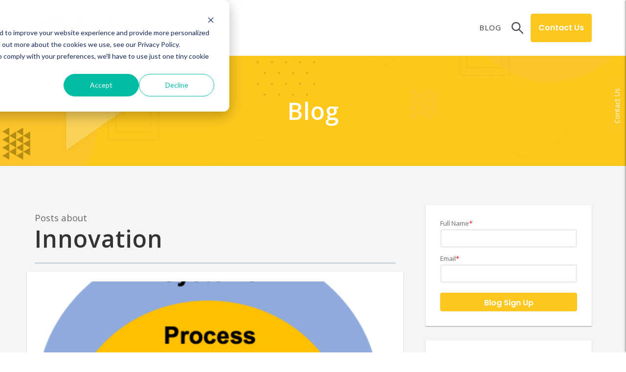

--- FILE ---
content_type: text/html; charset=UTF-8
request_url: https://www.amberoon.com/agile-analytics-blog/topic/innovation
body_size: 12722
content:
<!doctype html><html lang="en-us"><head>
    <meta charset="utf-8">
    <title>Agile Analytics Blog | innovation</title>
    <link rel="shortcut icon" href="https://www.amberoon.com/hubfs/FullLogo%20(1)_favicon.jpg">
    <meta name="description" content="innovation | Agile Compliance is a thought leadership forum and blog for the AML/BSA/CFT compliance community.">
    
    
    
	
    
    
	
    
    
	
    <meta name="viewport" content="width=device-width, initial-scale=1">

    <script src="/hs/hsstatic/jquery-libs/static-1.1/jquery/jquery-1.7.1.js"></script>
<script>hsjQuery = window['jQuery'];</script>
    <meta property="og:description" content="innovation | Agile Compliance is a thought leadership forum and blog for the AML/BSA/CFT compliance community.">
    <meta property="og:title" content="Agile Analytics Blog | innovation">
    <meta name="twitter:description" content="innovation | Agile Compliance is a thought leadership forum and blog for the AML/BSA/CFT compliance community.">
    <meta name="twitter:title" content="Agile Analytics Blog | innovation">

    

    
  <script id="hs-search-input__valid-content-types" type="application/json">
    [
      
        "SITE_PAGE",
      
        "LANDING_PAGE",
      
        "BLOG_POST",
      
        "LISTING_PAGE",
      
        "KNOWLEDGE_ARTICLE",
      
        "HS_CASE_STUDY"
      
    ]
  </script>

    <style>
a.cta_button{-moz-box-sizing:content-box !important;-webkit-box-sizing:content-box !important;box-sizing:content-box !important;vertical-align:middle}.hs-breadcrumb-menu{list-style-type:none;margin:0px 0px 0px 0px;padding:0px 0px 0px 0px}.hs-breadcrumb-menu-item{float:left;padding:10px 0px 10px 10px}.hs-breadcrumb-menu-divider:before{content:'›';padding-left:10px}.hs-featured-image-link{border:0}.hs-featured-image{float:right;margin:0 0 20px 20px;max-width:50%}@media (max-width: 568px){.hs-featured-image{float:none;margin:0;width:100%;max-width:100%}}.hs-screen-reader-text{clip:rect(1px, 1px, 1px, 1px);height:1px;overflow:hidden;position:absolute !important;width:1px}
</style>

<link rel="stylesheet" href="https://www.amberoon.com/hubfs/hub_generated/template_assets/1/41052116224/1763394053498/template__layout.min.css">
<link rel="stylesheet" href="https://www.amberoon.com/hubfs/hub_generated/template_assets/1/41052116216/1763394050227/template_main.min.css">
<link rel="stylesheet" href="https://fonts.googleapis.com/css?family=Poppins:100,100i,200,200i,300,300i,400,400i,500,500i,600,600i,700,700i,800,800i,900,900i&amp;display=swap|Open+Sans:300,300i,400,400i,600,600i,700,700i,800,800i&amp;display=swap">
<link rel="stylesheet" href="https://www.amberoon.com/hubfs/hub_generated/template_assets/1/41052116038/1763394050217/template_theme-overrides.min.css">
<link rel="stylesheet" href="https://cdnjs.cloudflare.com/ajax/libs/font-awesome/5.13.0/css/all.min.css">
<link rel="stylesheet" href="https://www.amberoon.com/hubfs/hub_generated/module_assets/1/41052028141/1743622855187/module_Menu.min.css">
<link rel="stylesheet" href="https://7052064.fs1.hubspotusercontent-na1.net/hubfs/7052064/hub_generated/module_assets/1/-2712622/1767118786602/module_search_input.min.css">
<link rel="stylesheet" href="https://www.amberoon.com/hubfs/hub_generated/module_assets/1/41052011547/1743622837131/module_Side-panel.min.css">
<link rel="stylesheet" href="https://www.amberoon.com/hubfs/hub_generated/module_assets/1/41052011370/1743622823495/module_Button.min.css">
<link rel="stylesheet" href="/hs/hsstatic/AsyncSupport/static-1.501/sass/rss_post_listing.css">
<link rel="stylesheet" href="https://www.amberoon.com/hubfs/hub_generated/module_assets/1/41052011546/1743622835058/module_Post-listing-widget.min.css">
<link rel="stylesheet" href="https://www.amberoon.com/hubfs/hub_generated/module_assets/1/72039281956/1743623034731/module_Top_Header_v2.min.css">
<link rel="stylesheet" href="https://www.amberoon.com/hubfs/hub_generated/module_assets/1/41052138072/1761730706443/module_Footer.css">
<link rel="stylesheet" href="https://www.amberoon.com/hubfs/hub_generated/module_assets/1/41052290699/1743622880662/module_Social-follow.min.css">
<style>
  @font-face {
    font-family: "Open Sans";
    font-weight: 700;
    font-style: normal;
    font-display: swap;
    src: url("/_hcms/googlefonts/Open_Sans/700.woff2") format("woff2"), url("/_hcms/googlefonts/Open_Sans/700.woff") format("woff");
  }
  @font-face {
    font-family: "Open Sans";
    font-weight: 400;
    font-style: normal;
    font-display: swap;
    src: url("/_hcms/googlefonts/Open_Sans/regular.woff2") format("woff2"), url("/_hcms/googlefonts/Open_Sans/regular.woff") format("woff");
  }
  @font-face {
    font-family: "Open Sans";
    font-weight: 600;
    font-style: normal;
    font-display: swap;
    src: url("/_hcms/googlefonts/Open_Sans/600.woff2") format("woff2"), url("/_hcms/googlefonts/Open_Sans/600.woff") format("woff");
  }
  @font-face {
    font-family: "Open Sans";
    font-weight: 400;
    font-style: normal;
    font-display: swap;
    src: url("/_hcms/googlefonts/Open_Sans/regular.woff2") format("woff2"), url("/_hcms/googlefonts/Open_Sans/regular.woff") format("woff");
  }
</style>

    <script src="https://code.jquery.com/jquery-3.4.1.js"></script>

    


<meta name="twitter:site" content="@CarpeDatumRx">
<link rel="next" href="https://www.amberoon.com/agile-analytics-blog/topic/innovation/page/2">
<meta property="og:url" content="https://www.amberoon.com/agile-analytics-blog/topic/innovation">
<meta property="og:type" content="blog">
<meta name="twitter:card" content="summary">
<link rel="alternate" type="application/rss+xml" href="https://www.amberoon.com/agile-analytics-blog/rss.xml">
<meta name="twitter:domain" content="www.amberoon.com">
<script src="//platform.linkedin.com/in.js" type="text/javascript">
    lang: en_US
</script>

<meta http-equiv="content-language" content="en-us">






	
		
		  
		
		
		
		  
		 
    
  <meta name="generator" content="HubSpot"></head>
  <body>
    <div class="body-wrapper   hs-content-id-156112842359 hs-blog-listing hs-content-path-agile-analytics-blog hs-content-name-agile-compliance-listing-page hs-blog-name-agile-analytics-blog hs-blog-id-3672504666">
      
        <div data-global-resource-path="Amberoon-Theme/templates/partials/header.html"><header class="header main-header fixed">
  <div class="header__container">
    <div class="header__logo header__logo--main">
      <div id="hs_cos_wrapper_site_logo" class="hs_cos_wrapper hs_cos_wrapper_widget hs_cos_wrapper_type_module widget-type-logo" style="" data-hs-cos-general-type="widget" data-hs-cos-type="module">
  






















  
  <span id="hs_cos_wrapper_site_logo_hs_logo_widget" class="hs_cos_wrapper hs_cos_wrapper_widget hs_cos_wrapper_type_logo" style="" data-hs-cos-general-type="widget" data-hs-cos-type="logo"><a href="https://www.amberoon.com/" id="hs-link-site_logo_hs_logo_widget" style="border-width:0px;border:0px;"><img src="https://www.amberoon.com/hs-fs/hubfs/Amberoon-banner-slider/Amberoon-images/2019%20New%20Images/main-header-logo.jpg?width=4167&amp;height=948&amp;name=main-header-logo.jpg" class="hs-image-widget " height="948" style="height: auto;width:4167px;border-width:0px;border:0px;" width="4167" alt="Amberoon Inc" title="Amberoon Inc" srcset="https://www.amberoon.com/hs-fs/hubfs/Amberoon-banner-slider/Amberoon-images/2019%20New%20Images/main-header-logo.jpg?width=2084&amp;height=474&amp;name=main-header-logo.jpg 2084w, https://www.amberoon.com/hs-fs/hubfs/Amberoon-banner-slider/Amberoon-images/2019%20New%20Images/main-header-logo.jpg?width=4167&amp;height=948&amp;name=main-header-logo.jpg 4167w, https://www.amberoon.com/hs-fs/hubfs/Amberoon-banner-slider/Amberoon-images/2019%20New%20Images/main-header-logo.jpg?width=6251&amp;height=1422&amp;name=main-header-logo.jpg 6251w, https://www.amberoon.com/hs-fs/hubfs/Amberoon-banner-slider/Amberoon-images/2019%20New%20Images/main-header-logo.jpg?width=8334&amp;height=1896&amp;name=main-header-logo.jpg 8334w, https://www.amberoon.com/hs-fs/hubfs/Amberoon-banner-slider/Amberoon-images/2019%20New%20Images/main-header-logo.jpg?width=10418&amp;height=2370&amp;name=main-header-logo.jpg 10418w, https://www.amberoon.com/hs-fs/hubfs/Amberoon-banner-slider/Amberoon-images/2019%20New%20Images/main-header-logo.jpg?width=12501&amp;height=2844&amp;name=main-header-logo.jpg 12501w" sizes="(max-width: 4167px) 100vw, 4167px"></a></span>
</div>
    </div>
    <div class="header__column">
      <div class="header__row-1">
        <div class="header__logo header__logo--tablet">
          
          <div id="hs_cos_wrapper_site_logo" class="hs_cos_wrapper hs_cos_wrapper_widget hs_cos_wrapper_type_module widget-type-logo" style="" data-hs-cos-general-type="widget" data-hs-cos-type="module">
  






















  
  <span id="hs_cos_wrapper_site_logo_hs_logo_widget" class="hs_cos_wrapper hs_cos_wrapper_widget hs_cos_wrapper_type_logo" style="" data-hs-cos-general-type="widget" data-hs-cos-type="logo"><a href="https://www.amberoon.com/" id="hs-link-site_logo_hs_logo_widget" style="border-width:0px;border:0px;"><img src="https://www.amberoon.com/hs-fs/hubfs/Amberoon-banner-slider/Amberoon-images/2019%20New%20Images/main-header-logo.jpg?width=4167&amp;height=948&amp;name=main-header-logo.jpg" class="hs-image-widget " height="948" style="height: auto;width:4167px;border-width:0px;border:0px;" width="4167" alt="Amberoon Inc" title="Amberoon Inc" srcset="https://www.amberoon.com/hs-fs/hubfs/Amberoon-banner-slider/Amberoon-images/2019%20New%20Images/main-header-logo.jpg?width=2084&amp;height=474&amp;name=main-header-logo.jpg 2084w, https://www.amberoon.com/hs-fs/hubfs/Amberoon-banner-slider/Amberoon-images/2019%20New%20Images/main-header-logo.jpg?width=4167&amp;height=948&amp;name=main-header-logo.jpg 4167w, https://www.amberoon.com/hs-fs/hubfs/Amberoon-banner-slider/Amberoon-images/2019%20New%20Images/main-header-logo.jpg?width=6251&amp;height=1422&amp;name=main-header-logo.jpg 6251w, https://www.amberoon.com/hs-fs/hubfs/Amberoon-banner-slider/Amberoon-images/2019%20New%20Images/main-header-logo.jpg?width=8334&amp;height=1896&amp;name=main-header-logo.jpg 8334w, https://www.amberoon.com/hs-fs/hubfs/Amberoon-banner-slider/Amberoon-images/2019%20New%20Images/main-header-logo.jpg?width=10418&amp;height=2370&amp;name=main-header-logo.jpg 10418w, https://www.amberoon.com/hs-fs/hubfs/Amberoon-banner-slider/Amberoon-images/2019%20New%20Images/main-header-logo.jpg?width=12501&amp;height=2844&amp;name=main-header-logo.jpg 12501w" sizes="(max-width: 4167px) 100vw, 4167px"></a></span>
</div>
        </div>
        

      </div>
      <div class="header__row-2">
        <div class="header--toggle header__navigation--toggle"></div>
        
        <div class="header--toggle header__search--toggle"></div>
        <div class="header__close--toggle"></div>
        <div class="header__navigation header--element">
          <div id="hs_cos_wrapper_navigation-primary" class="hs_cos_wrapper hs_cos_wrapper_widget hs_cos_wrapper_type_module" style="" data-hs-cos-general-type="widget" data-hs-cos-type="module">









<nav aria-label="Main menu" class="navigation-primary">
  

  

  <ul class="submenu level-1" aria-hidden="false">
    <div class="triangle-container level-1"><div class="triangle level-1"></div></div>
    
      

<li class="no-submenu menu-item">
  <a class="menu-link" href="https://www.amberoon.com/agile-compliance-blog">BLOG</a>

  
</li>

    
  </ul>

</nav></div>
        </div>
        <div class="search-icon">
          <span class="search-btn"></span>
          <div class="header__search header--element search-box">
            <div class="search-level-2"><div class="search level-2"></div></div>
            <div id="hs_cos_wrapper_site_search" class="hs_cos_wrapper hs_cos_wrapper_widget hs_cos_wrapper_type_module" style="" data-hs-cos-general-type="widget" data-hs-cos-type="module">




  








<div class="hs-search-field">

    <div class="hs-search-field__bar">
      <form data-hs-do-not-collect="true" action="/hs-search-results">
        
        <input type="text" class="hs-search-field__input" name="term" autocomplete="off" aria-label="Search" placeholder="Search">

        
          
            <input type="hidden" name="type" value="SITE_PAGE">
          
        
          
        
          
            <input type="hidden" name="type" value="BLOG_POST">
          
        
          
        
          
        
          
        

        
      </form>
    </div>
    <ul class="hs-search-field__suggestions"></ul>
</div></div>
          </div>
        </div>
         
                

        
        <div id="hs_cos_wrapper_Side-panel" class="hs_cos_wrapper hs_cos_wrapper_widget hs_cos_wrapper_type_module" style="" data-hs-cos-general-type="widget" data-hs-cos-type="module">
<div class="side-panel-toggle">                
  <a href="#" class="btn side-panel-toggle-btn" data-action="toggle" data-side="right">
    Contact Us
  </a>	
</div>


<div class="side-panel-wrapper">
  <div class="side-panel sidebar right">
    <a href="#" class="sp-close panel-close btn" data-action="close" data-side="right">
      <i class="fa fa-times fa-close" aria-hidden="true"></i>
    </a>

    <div class="sp-logo sp-padding">
      
      
      
      
      
      <a href="https://www-amberoon-com.sandbox.hs-sites.com/amberoon-home">
        <span id="hs_cos_wrapper_Side-panel_" class="hs_cos_wrapper hs_cos_wrapper_widget hs_cos_wrapper_type_logo" style="" data-hs-cos-general-type="widget" data-hs-cos-type="logo"></span></a><a href="//www.amberoon.com" id="hs-link-Side-panel_" style="border-width:0px;border:0px;"><img src="https://www.amberoon.com/hs-fs/hubfs/Amberoon%202021/Homepage%202021/side_logo.png?width=223&amp;height=49&amp;name=side_logo.png" class="hs-image-widget " height="49" style="height: auto;width:223px;border-width:0px;border:0px;" width="223" alt="side_logo" title="side_logo" srcset="https://www.amberoon.com/hs-fs/hubfs/Amberoon%202021/Homepage%202021/side_logo.png?width=112&amp;height=25&amp;name=side_logo.png 112w, https://www.amberoon.com/hs-fs/hubfs/Amberoon%202021/Homepage%202021/side_logo.png?width=223&amp;height=49&amp;name=side_logo.png 223w, https://www.amberoon.com/hs-fs/hubfs/Amberoon%202021/Homepage%202021/side_logo.png?width=335&amp;height=74&amp;name=side_logo.png 335w, https://www.amberoon.com/hs-fs/hubfs/Amberoon%202021/Homepage%202021/side_logo.png?width=446&amp;height=98&amp;name=side_logo.png 446w, https://www.amberoon.com/hs-fs/hubfs/Amberoon%202021/Homepage%202021/side_logo.png?width=558&amp;height=123&amp;name=side_logo.png 558w, https://www.amberoon.com/hs-fs/hubfs/Amberoon%202021/Homepage%202021/side_logo.png?width=669&amp;height=147&amp;name=side_logo.png 669w" sizes="(max-width: 223px) 100vw, 223px"></a>
      
    </div>    

    <div class="sp-content">
      <div>
<h3>Contact Us</h3>
</div>
      <span id="hs_cos_wrapper_Side-panel_" class="hs_cos_wrapper hs_cos_wrapper_widget hs_cos_wrapper_type_form" style="" data-hs-cos-general-type="widget" data-hs-cos-type="form"><h3 id="hs_cos_wrapper_Side-panel__title" class="hs_cos_wrapper form-title" data-hs-cos-general-type="widget_field" data-hs-cos-type="text"></h3>

<div id="hs_form_target_Side-panel_"></div>









</span>
    </div>
    <div class="sp-social-icons sp-padding">
    <h4>Social List</h4>

    <ul class="">         
      
      <li>        
        
        
        
        
        
        <a href="https://www.facebook.com/Amberoon/">
          <span id="hs_cos_wrapper_Side-panel_" class="hs_cos_wrapper hs_cos_wrapper_widget hs_cos_wrapper_type_icon" style="" data-hs-cos-general-type="widget" data-hs-cos-type="icon"><svg version="1.0" xmlns="http://www.w3.org/2000/svg" viewbox="0 0 264 512" aria-hidden="true"><g id="facebook-f1_layer"><path d="M76.7 512V283H0v-91h76.7v-71.7C76.7 42.4 124.3 0 193.8 0c33.3 0 61.9 2.5 70.2 3.6V85h-48.2c-37.8 0-45.1 18-45.1 44.3V192H256l-11.7 91h-73.6v229" /></g></svg></span>
        </a>
      </li>
      
      <li>        
        
        
        
        
        
        <a href="https://twitter.com/carpedatumrx">
          <span id="hs_cos_wrapper_Side-panel_" class="hs_cos_wrapper hs_cos_wrapper_widget hs_cos_wrapper_type_icon" style="" data-hs-cos-general-type="widget" data-hs-cos-type="icon"><svg version="1.0" xmlns="http://www.w3.org/2000/svg" viewbox="0 0 512 512" aria-hidden="true"><g id="twitter2_layer"><path d="M459.37 151.716c.325 4.548.325 9.097.325 13.645 0 138.72-105.583 298.558-298.558 298.558-59.452 0-114.68-17.219-161.137-47.106 8.447.974 16.568 1.299 25.34 1.299 49.055 0 94.213-16.568 130.274-44.832-46.132-.975-84.792-31.188-98.112-72.772 6.498.974 12.995 1.624 19.818 1.624 9.421 0 18.843-1.3 27.614-3.573-48.081-9.747-84.143-51.98-84.143-102.985v-1.299c13.969 7.797 30.214 12.67 47.431 13.319-28.264-18.843-46.781-51.005-46.781-87.391 0-19.492 5.197-37.36 14.294-52.954 51.655 63.675 129.3 105.258 216.365 109.807-1.624-7.797-2.599-15.918-2.599-24.04 0-57.828 46.782-104.934 104.934-104.934 30.213 0 57.502 12.67 76.67 33.137 23.715-4.548 46.456-13.32 66.599-25.34-7.798 24.366-24.366 44.833-46.132 57.827 21.117-2.273 41.584-8.122 60.426-16.243-14.292 20.791-32.161 39.308-52.628 54.253z" /></g></svg></span>
        </a>
      </li>
      
      <li>        
        
        
        
        
        
        <a href="https://www.linkedin.com/company/2708604">
          <span id="hs_cos_wrapper_Side-panel_" class="hs_cos_wrapper hs_cos_wrapper_widget hs_cos_wrapper_type_icon" style="" data-hs-cos-general-type="widget" data-hs-cos-type="icon"><svg version="1.0" xmlns="http://www.w3.org/2000/svg" viewbox="0 0 448 512" aria-hidden="true"><g id="linkedin-in3_layer"><path d="M100.3 480H7.4V180.9h92.9V480zM53.8 140.1C24.1 140.1 0 115.5 0 85.8 0 56.1 24.1 32 53.8 32c29.7 0 53.8 24.1 53.8 53.8 0 29.7-24.1 54.3-53.8 54.3zM448 480h-92.7V334.4c0-34.7-.7-79.2-48.3-79.2-48.3 0-55.7 37.7-55.7 76.7V480h-92.8V180.9h89.1v40.8h1.3c12.4-23.5 42.7-48.3 87.9-48.3 94 0 111.3 61.9 111.3 142.3V480z" /></g></svg></span>
        </a>
      </li>
      
      <li>        
        
        
        
        
        
        <a href="https://www.youtube.com/channel/UC8SB7uaQ03bclaTqu_2mLtA">
          <span id="hs_cos_wrapper_Side-panel_" class="hs_cos_wrapper hs_cos_wrapper_widget hs_cos_wrapper_type_icon" style="" data-hs-cos-general-type="widget" data-hs-cos-type="icon"><svg version="1.0" xmlns="http://www.w3.org/2000/svg" viewbox="0 0 576 512" aria-hidden="true"><g id="youtube4_layer"><path d="M549.655 124.083c-6.281-23.65-24.787-42.276-48.284-48.597C458.781 64 288 64 288 64S117.22 64 74.629 75.486c-23.497 6.322-42.003 24.947-48.284 48.597-11.412 42.867-11.412 132.305-11.412 132.305s0 89.438 11.412 132.305c6.281 23.65 24.787 41.5 48.284 47.821C117.22 448 288 448 288 448s170.78 0 213.371-11.486c23.497-6.321 42.003-24.171 48.284-47.821 11.412-42.867 11.412-132.305 11.412-132.305s0-89.438-11.412-132.305zm-317.51 213.508V175.185l142.739 81.205-142.739 81.201z" /></g></svg></span>
        </a>
      </li>
                 
    </ul>
    </div>
  </div>
</div></div> 
        
      </div>
      <div class="header__row-3">
        <div id="hs_cos_wrapper_button" class="hs_cos_wrapper hs_cos_wrapper_widget hs_cos_wrapper_type_module" style="" data-hs-cos-general-type="widget" data-hs-cos-type="module">






<div style="text-align:left;">
  

  <a href="https://www.amberoon.com/amberoon-contact" class="btn-flex hs-button button button--primary button--regular button--icon-left" id="button_button" rel="">

    
    Contact Us

    </a>
</div>

</div>
      </div> 

    </div>
  </div>
</header></div>
      

      

  
  <div class="blog-header-new">
    <div class="blog-header__inner blog-header-v2 pad-ban">
      <h1 class="blog-header__title page-text-white">Blog</h1>    
    </div>
  </div>



<div class="container-fluid blog-content-bg-color">
	<div class="row-fluid-wrapper">
		<div class="row-fluid">
			<div class="span12 widget-span widget-type-cell page-center">
				<div class="row-fluid-wrapper">
					<div class="row-fluid">
						<!-- COLUMN LEFT START -->
						<div class="span8 widget-span widget-type-cell">
						
							<!-- BLOG POST -->
							<div class="content-wrapper">
							  <div class="blog-index">
								
								<div class="blog-index__tag-header">
								  <div class="blog-index__tag-subtitle">Posts about</div>
								  <h1 class="blog-index__tag-heading">innovation</h1>
								</div>
								
								
								  
									<div class="blog-index__post1 section-mar-bot-30 blog-index__post--small flx-len">
									  <a class="blog-index__post-image blog-index__post-image--small" style="background-image: url('https://www.amberoon.com/hubfs/image-png-1.png')" ; href="https://www.amberoon.com/agile-analytics-blog/financial-fusion-can-agile-compliance-rewire-bank-partnerships"></a>
									  <div class="blog-index__post-content  blog-index__post-content--small">
										<h4 class="section-grp-margin-bottom"><a href="https://www.amberoon.com/agile-analytics-blog/financial-fusion-can-agile-compliance-rewire-bank-partnerships">Financial Fusion: Can Agile Compliance Rewire Bank partnerships?</a></h4>
										<p>The growing importance of fintech partnerships and AI technologies in modernizing financial services and expanding access was highlighted in a recent House subcommittee field hearing on July 12, 2024. As technology continues to reshape the industry,...</p>
									  </div>
									</div>
								  
								
								  
									<div class="blog-index__post1 section-mar-bot-30 blog-index__post--small flx-len">
									  <a class="blog-index__post-image blog-index__post-image--small" style="background-image: url('https://www.amberoon.com/hubfs/NIM.png')" ; href="https://www.amberoon.com/agile-analytics-blog/svb-deconstructing-the-day-the-music-died"></a>
									  <div class="blog-index__post-content  blog-index__post-content--small">
										<h4 class="section-grp-margin-bottom"><a href="https://www.amberoon.com/agile-analytics-blog/svb-deconstructing-the-day-the-music-died">SVB - Deconstructing the Day the music died</a></h4>
										<p><span style="font-size: 16px;">I<span style="color: #000000;">t was more than half a century ago that Don McLean released <em>American Pie</em>, and it’s served as an anthem to successive generations. It’s a paean to the day the music died, and so filled with references that the trivia questions never stop. Sure, we...</span></span></p>
									  </div>
									</div>
								  
								
								  
									<div class="blog-index__post1 section-mar-bot-30 blog-index__post--small flx-len">
									  <a class="blog-index__post-image blog-index__post-image--small" style="background-image: url('https://www.amberoon.com/hubfs/AAEAAQAAAAAAAAkAAAAAJGNlZDdmOTQ2LWMzNDAtNDRlMi1iZjkxLTJjN2VlYTQ5MzdjMA.jpg')" ; href="https://www.amberoon.com/agile-analytics-blog/ok-we-need-to-innovate-but-where-do-we-start"></a>
									  <div class="blog-index__post-content  blog-index__post-content--small">
										<h4 class="section-grp-margin-bottom"><a href="https://www.amberoon.com/agile-analytics-blog/ok-we-need-to-innovate-but-where-do-we-start">OK We Need to Innovate – But Where Do We Start?</a></h4>
										<p>Community banks&nbsp;<a href="http://www.linkedin.com/pulse/innovation-basics-community-banks-credit-unions-graham-seel" target="_blank">need to innovate</a>. Most of us accept that. Too much is changing around us, too many other players are jumping on our turf. Regulators seem out to strangle us. And customers demand more and more.</p>
									  </div>
									</div>
								  
								
							  </div>
							  
								<div class="blog-pagination">
								  
								  
								  

								  <a class="blog-pagination__link blog-pagination__prev-link blog-pagination__prev-link--disabled" href="https://www.amberoon.com/agile-analytics-blog/topic/innovation/page/0">
									<svg version="1.0" xmlns="http://www.w3.org/2000/svg" viewbox="0 0 320 512" width="13" aria-hidden="true"><g id="chevron-left1_layer"><path d="M34.52 239.03L228.87 44.69c9.37-9.37 24.57-9.37 33.94 0l22.67 22.67c9.36 9.36 9.37 24.52.04 33.9L131.49 256l154.02 154.75c9.34 9.38 9.32 24.54-.04 33.9l-22.67 22.67c-9.37 9.37-24.57 9.37-33.94 0L34.52 272.97c-9.37-9.37-9.37-24.57 0-33.94z" /></g></svg>
									Prev
								  </a>
								  
									
									
									  <a class="blog-pagination__link blog-pagination__number-link blog-pagination__link--active" href="https://www.amberoon.com/agile-analytics-blog/topic/innovation/page/1">1</a>
									
								  
									
									
									  <a class="blog-pagination__link blog-pagination__number-link " href="https://www.amberoon.com/agile-analytics-blog/topic/innovation/page/2">2</a>
									
								  
									
									
									  <a class="blog-pagination__link blog-pagination__number-link " href="https://www.amberoon.com/agile-analytics-blog/topic/innovation/page/3">3</a>
									
								  
									
									
								  
									
									
								  
								  <a class="blog-pagination__link blog-pagination__next-link " href="https://www.amberoon.com/agile-analytics-blog/topic/innovation/page/2">
									Next
									<svg version="1.0" xmlns="http://www.w3.org/2000/svg" viewbox="0 0 320 512" width="13" aria-hidden="true"><g id="chevron-right2_layer"><path d="M285.476 272.971L91.132 467.314c-9.373 9.373-24.569 9.373-33.941 0l-22.667-22.667c-9.357-9.357-9.375-24.522-.04-33.901L188.505 256 34.484 101.255c-9.335-9.379-9.317-24.544.04-33.901l22.667-22.667c9.373-9.373 24.569-9.373 33.941 0L285.475 239.03c9.373 9.372 9.373 24.568.001 33.941z" /></g></svg>
								  </a>
								</div>
							  
							</div>
						</div><!-- END OF COLUMN LEFT -->
						
						<!-- COLUMN RIGHT START -->						
						<div class="span4 widget-span widget-type-cell">
							<div data-global-resource-path="Amberoon-Theme/templates/partials/sidebar-blog.html"><!-- SIDEBAR WIDGETS -->

<div class="row-fluid-wrapper subs-blog sidebar-bg">
	<div class="row-fluid">
		<div class="span12 widget-span">									
			<div id="hs_cos_wrapper_form" class="hs_cos_wrapper hs_cos_wrapper_widget hs_cos_wrapper_type_module widget-type-form" style="" data-hs-cos-general-type="widget" data-hs-cos-type="module">


	



	<span id="hs_cos_wrapper_form_" class="hs_cos_wrapper hs_cos_wrapper_widget hs_cos_wrapper_type_form" style="" data-hs-cos-general-type="widget" data-hs-cos-type="form">
<div id="hs_form_target_form"></div>








</span>
</div>
		</div>
	</div>
</div>


<div class="blog-index sidebar-bg section-margin-bottom row-fluid-wrapper">
	<div class="row-fluid">
		<div class="span12 search-form widget-span">
			<div id="hs_cos_wrapper_search_input" class="hs_cos_wrapper hs_cos_wrapper_widget hs_cos_wrapper_type_module" style="" data-hs-cos-general-type="widget" data-hs-cos-type="module">




  








<div class="hs-search-field">

    <div class="hs-search-field__bar">
      <form data-hs-do-not-collect="true" action="/hs-search-results">
        
        <input type="text" class="hs-search-field__input" name="term" autocomplete="off" aria-label="Search" placeholder="Search">

        
          
        
          
        
          
            <input type="hidden" name="type" value="BLOG_POST">
          
        
          
        
          
        
          
        

        
      </form>
    </div>
    <ul class="hs-search-field__suggestions"></ul>
</div></div>
		</div>
	</div>
</div>



<div class="row-fluid-wrapper sidebar-bg tag section-margin-bottom">
	<div class="row-fluid">
		<div class="span12 widget-span">
			<div id="hs_cos_wrapper_post_filter" class="hs_cos_wrapper hs_cos_wrapper_widget hs_cos_wrapper_type_module widget-type-post_filter" style="" data-hs-cos-general-type="widget" data-hs-cos-type="module">


  



  




<span id="hs_cos_wrapper_post_filter_" class="hs_cos_wrapper hs_cos_wrapper_widget hs_cos_wrapper_type_post_filter" style="" data-hs-cos-general-type="widget" data-hs-cos-type="post_filter"><div class="block">
  <h3>Posts by Tag</h3>
  <div class="widget-module">
    <ul>
      
        <li>
          <a href="https://www.amberoon.com/agile-analytics-blog/topic/big-data">big data <span class="filter-link-count" dir="ltr">(41)</span></a>
        </li>
      
        <li>
          <a href="https://www.amberoon.com/agile-analytics-blog/topic/advanced-analytics">advanced analytics <span class="filter-link-count" dir="ltr">(38)</span></a>
        </li>
      
        <li>
          <a href="https://www.amberoon.com/agile-analytics-blog/topic/business-perspective-solutions">business perspective solutions <span class="filter-link-count" dir="ltr">(30)</span></a>
        </li>
      
        <li>
          <a href="https://www.amberoon.com/agile-analytics-blog/topic/predictive-analytics">predictive analytics <span class="filter-link-count" dir="ltr">(25)</span></a>
        </li>
      
        <li>
          <a href="https://www.amberoon.com/agile-analytics-blog/topic/business-insights">business insights <span class="filter-link-count" dir="ltr">(24)</span></a>
        </li>
      
        <li style="display:none;">
          <a href="https://www.amberoon.com/agile-analytics-blog/topic/data-analytics-infrastructure">data analytics infrastructure <span class="filter-link-count" dir="ltr">(17)</span></a>
        </li>
      
        <li style="display:none;">
          <a href="https://www.amberoon.com/agile-analytics-blog/topic/analytics">analytics <span class="filter-link-count" dir="ltr">(16)</span></a>
        </li>
      
        <li style="display:none;">
          <a href="https://www.amberoon.com/agile-analytics-blog/topic/banking">banking <span class="filter-link-count" dir="ltr">(15)</span></a>
        </li>
      
        <li style="display:none;">
          <a href="https://www.amberoon.com/agile-analytics-blog/topic/fintech">fintech <span class="filter-link-count" dir="ltr">(15)</span></a>
        </li>
      
        <li style="display:none;">
          <a href="https://www.amberoon.com/agile-analytics-blog/topic/regulatory-compliance">regulatory compliance <span class="filter-link-count" dir="ltr">(15)</span></a>
        </li>
      
        <li style="display:none;">
          <a href="https://www.amberoon.com/agile-analytics-blog/topic/risk-management">risk management <span class="filter-link-count" dir="ltr">(15)</span></a>
        </li>
      
        <li style="display:none;">
          <a href="https://www.amberoon.com/agile-analytics-blog/topic/regtech">regtech <span class="filter-link-count" dir="ltr">(13)</span></a>
        </li>
      
        <li style="display:none;">
          <a href="https://www.amberoon.com/agile-analytics-blog/topic/machine-learning">machine learning <span class="filter-link-count" dir="ltr">(12)</span></a>
        </li>
      
        <li style="display:none;">
          <a href="https://www.amberoon.com/agile-analytics-blog/topic/quantitative-analytics">quantitative analytics <span class="filter-link-count" dir="ltr">(12)</span></a>
        </li>
      
        <li style="display:none;">
          <a href="https://www.amberoon.com/agile-analytics-blog/topic/bi">BI <span class="filter-link-count" dir="ltr">(11)</span></a>
        </li>
      
        <li style="display:none;">
          <a href="https://www.amberoon.com/agile-analytics-blog/topic/big-data-visualization-presentation">big data visualization presentation <span class="filter-link-count" dir="ltr">(11)</span></a>
        </li>
      
        <li style="display:none;">
          <a href="https://www.amberoon.com/agile-analytics-blog/topic/community-banking">community banking <span class="filter-link-count" dir="ltr">(11)</span></a>
        </li>
      
        <li style="display:none;">
          <a href="https://www.amberoon.com/agile-analytics-blog/topic/aml">AML <span class="filter-link-count" dir="ltr">(10)</span></a>
        </li>
      
        <li style="display:none;">
          <a href="https://www.amberoon.com/agile-analytics-blog/topic/social-media">social media <span class="filter-link-count" dir="ltr">(10)</span></a>
        </li>
      
        <li style="display:none;">
          <a href="https://www.amberoon.com/agile-analytics-blog/topic/aml-bsa">AML/BSA <span class="filter-link-count" dir="ltr">(9)</span></a>
        </li>
      
        <li style="display:none;">
          <a href="https://www.amberoon.com/agile-analytics-blog/topic/big-data-prescriptions">Big Data Prescriptions <span class="filter-link-count" dir="ltr">(9)</span></a>
        </li>
      
        <li style="display:none;">
          <a href="https://www.amberoon.com/agile-analytics-blog/topic/analytics-as-a-service">analytics as a service <span class="filter-link-count" dir="ltr">(9)</span></a>
        </li>
      
        <li style="display:none;">
          <a href="https://www.amberoon.com/agile-analytics-blog/topic/banking-regulation">banking regulation <span class="filter-link-count" dir="ltr">(9)</span></a>
        </li>
      
        <li style="display:none;">
          <a href="https://www.amberoon.com/agile-analytics-blog/topic/data-scientist">data scientist <span class="filter-link-count" dir="ltr">(9)</span></a>
        </li>
      
        <li style="display:none;">
          <a href="https://www.amberoon.com/agile-analytics-blog/topic/social-media-marketing">social media marketing <span class="filter-link-count" dir="ltr">(9)</span></a>
        </li>
      
        <li style="display:none;">
          <a href="https://www.amberoon.com/agile-analytics-blog/topic/comminity-banks">Comminity Banks <span class="filter-link-count" dir="ltr">(8)</span></a>
        </li>
      
        <li style="display:none;">
          <a href="https://www.amberoon.com/agile-analytics-blog/topic/financial-risk">financial risk <span class="filter-link-count" dir="ltr">(8)</span></a>
        </li>
      
        <li style="display:none;">
          <a href="https://www.amberoon.com/agile-analytics-blog/topic/innovation">innovation <span class="filter-link-count" dir="ltr">(8)</span></a>
        </li>
      
        <li style="display:none;">
          <a href="https://www.amberoon.com/agile-analytics-blog/topic/marketing">marketing <span class="filter-link-count" dir="ltr">(8)</span></a>
        </li>
      
        <li style="display:none;">
          <a href="https://www.amberoon.com/agile-analytics-blog/topic/regulation">regulation <span class="filter-link-count" dir="ltr">(8)</span></a>
        </li>
      
        <li style="display:none;">
          <a href="https://www.amberoon.com/agile-analytics-blog/topic/digital-id-proofing">Digital ID-Proofing <span class="filter-link-count" dir="ltr">(7)</span></a>
        </li>
      
        <li style="display:none;">
          <a href="https://www.amberoon.com/agile-analytics-blog/topic/data-analytics">data analytics <span class="filter-link-count" dir="ltr">(7)</span></a>
        </li>
      
        <li style="display:none;">
          <a href="https://www.amberoon.com/agile-analytics-blog/topic/money-laundering">money laundering <span class="filter-link-count" dir="ltr">(7)</span></a>
        </li>
      
        <li style="display:none;">
          <a href="https://www.amberoon.com/agile-analytics-blog/topic/ai">AI <span class="filter-link-count" dir="ltr">(6)</span></a>
        </li>
      
        <li style="display:none;">
          <a href="https://www.amberoon.com/agile-analytics-blog/topic/ai-led-digital-banking">AI led digital banking <span class="filter-link-count" dir="ltr">(6)</span></a>
        </li>
      
        <li style="display:none;">
          <a href="https://www.amberoon.com/agile-analytics-blog/topic/aml-bsa-ctf">AML/BSA/CTF <span class="filter-link-count" dir="ltr">(6)</span></a>
        </li>
      
        <li style="display:none;">
          <a href="https://www.amberoon.com/agile-analytics-blog/topic/big-data-practicioner">Big Data practicioner <span class="filter-link-count" dir="ltr">(6)</span></a>
        </li>
      
        <li style="display:none;">
          <a href="https://www.amberoon.com/agile-analytics-blog/topic/cio">CIO <span class="filter-link-count" dir="ltr">(6)</span></a>
        </li>
      
        <li style="display:none;">
          <a href="https://www.amberoon.com/agile-analytics-blog/topic/performance-management">Performance Management <span class="filter-link-count" dir="ltr">(6)</span></a>
        </li>
      
        <li style="display:none;">
          <a href="https://www.amberoon.com/agile-analytics-blog/topic/agile-compliance">agile compliance <span class="filter-link-count" dir="ltr">(6)</span></a>
        </li>
      
        <li style="display:none;">
          <a href="https://www.amberoon.com/agile-analytics-blog/topic/banking-performance">banking performance <span class="filter-link-count" dir="ltr">(6)</span></a>
        </li>
      
        <li style="display:none;">
          <a href="https://www.amberoon.com/agile-analytics-blog/topic/digital-banking">digital banking <span class="filter-link-count" dir="ltr">(6)</span></a>
        </li>
      
        <li style="display:none;">
          <a href="https://www.amberoon.com/agile-analytics-blog/topic/visualization">visualization <span class="filter-link-count" dir="ltr">(6)</span></a>
        </li>
      
        <li style="display:none;">
          <a href="https://www.amberoon.com/agile-analytics-blog/topic/aml-bsa-cft">AML/BSA/CFT <span class="filter-link-count" dir="ltr">(5)</span></a>
        </li>
      
        <li style="display:none;">
          <a href="https://www.amberoon.com/agile-analytics-blog/topic/kyc">KYC <span class="filter-link-count" dir="ltr">(5)</span></a>
        </li>
      
        <li style="display:none;">
          <a href="https://www.amberoon.com/agile-analytics-blog/topic/data-as-a-service">data-as-a-service <span class="filter-link-count" dir="ltr">(5)</span></a>
        </li>
      
        <li style="display:none;">
          <a href="https://www.amberoon.com/agile-analytics-blog/topic/email-marketing">email marketing <span class="filter-link-count" dir="ltr">(5)</span></a>
        </li>
      
        <li style="display:none;">
          <a href="https://www.amberoon.com/agile-analytics-blog/topic/industrial-big-data">industrial big data <span class="filter-link-count" dir="ltr">(5)</span></a>
        </li>
      
        <li style="display:none;">
          <a href="https://www.amberoon.com/agile-analytics-blog/topic/risk-manangement">risk manangement <span class="filter-link-count" dir="ltr">(5)</span></a>
        </li>
      
        <li style="display:none;">
          <a href="https://www.amberoon.com/agile-analytics-blog/topic/self-sovereign-identity">self-sovereign identity <span class="filter-link-count" dir="ltr">(5)</span></a>
        </li>
      
        <li style="display:none;">
          <a href="https://www.amberoon.com/agile-analytics-blog/topic/verifiable-credential">verifiable credential <span class="filter-link-count" dir="ltr">(5)</span></a>
        </li>
      
        <li style="display:none;">
          <a href="https://www.amberoon.com/agile-analytics-blog/topic/hadoop">Hadoop <span class="filter-link-count" dir="ltr">(4)</span></a>
        </li>
      
        <li style="display:none;">
          <a href="https://www.amberoon.com/agile-analytics-blog/topic/kpi">KPI <span class="filter-link-count" dir="ltr">(4)</span></a>
        </li>
      
        <li style="display:none;">
          <a href="https://www.amberoon.com/agile-analytics-blog/topic/mosoloco">MoSoLoCo <span class="filter-link-count" dir="ltr">(4)</span></a>
        </li>
      
        <li style="display:none;">
          <a href="https://www.amberoon.com/agile-analytics-blog/topic/nosql">NoSQL <span class="filter-link-count" dir="ltr">(4)</span></a>
        </li>
      
        <li style="display:none;">
          <a href="https://www.amberoon.com/agile-analytics-blog/topic/buying-cycle">buying cycle <span class="filter-link-count" dir="ltr">(4)</span></a>
        </li>
      
        <li style="display:none;">
          <a href="https://www.amberoon.com/agile-analytics-blog/topic/identity">identity <span class="filter-link-count" dir="ltr">(4)</span></a>
        </li>
      
        <li style="display:none;">
          <a href="https://www.amberoon.com/agile-analytics-blog/topic/instrumentation">instrumentation <span class="filter-link-count" dir="ltr">(4)</span></a>
        </li>
      
        <li style="display:none;">
          <a href="https://www.amberoon.com/agile-analytics-blog/topic/manatoko">manatoko <span class="filter-link-count" dir="ltr">(4)</span></a>
        </li>
      
        <li style="display:none;">
          <a href="https://www.amberoon.com/agile-analytics-blog/topic/mathematical-models">mathematical models <span class="filter-link-count" dir="ltr">(4)</span></a>
        </li>
      
        <li style="display:none;">
          <a href="https://www.amberoon.com/agile-analytics-blog/topic/sales">sales <span class="filter-link-count" dir="ltr">(4)</span></a>
        </li>
      
        <li style="display:none;">
          <a href="https://www.amberoon.com/agile-analytics-blog/topic/2015">2015 <span class="filter-link-count" dir="ltr">(3)</span></a>
        </li>
      
        <li style="display:none;">
          <a href="https://www.amberoon.com/agile-analytics-blog/topic/bitcoin">bitcoin <span class="filter-link-count" dir="ltr">(3)</span></a>
        </li>
      
        <li style="display:none;">
          <a href="https://www.amberoon.com/agile-analytics-blog/topic/blockchain">blockchain <span class="filter-link-count" dir="ltr">(3)</span></a>
        </li>
      
        <li style="display:none;">
          <a href="https://www.amberoon.com/agile-analytics-blog/topic/core-banking">core banking <span class="filter-link-count" dir="ltr">(3)</span></a>
        </li>
      
        <li style="display:none;">
          <a href="https://www.amberoon.com/agile-analytics-blog/topic/customer-analyitcs">customer analyitcs <span class="filter-link-count" dir="ltr">(3)</span></a>
        </li>
      
        <li style="display:none;">
          <a href="https://www.amberoon.com/agile-analytics-blog/topic/direct-marketing">direct marketing <span class="filter-link-count" dir="ltr">(3)</span></a>
        </li>
      
        <li style="display:none;">
          <a href="https://www.amberoon.com/agile-analytics-blog/topic/model-validation">model validation <span class="filter-link-count" dir="ltr">(3)</span></a>
        </li>
      
        <li style="display:none;">
          <a href="https://www.amberoon.com/agile-analytics-blog/topic/risk-managemen">risk managemen <span class="filter-link-count" dir="ltr">(3)</span></a>
        </li>
      
        <li style="display:none;">
          <a href="https://www.amberoon.com/agile-analytics-blog/topic/wearable-computing">wearable computing <span class="filter-link-count" dir="ltr">(3)</span></a>
        </li>
      
        <li style="display:none;">
          <a href="https://www.amberoon.com/agile-analytics-blog/topic/zero-knowledge-proof">zero-knowledge proof <span class="filter-link-count" dir="ltr">(3)</span></a>
        </li>
      
        <li style="display:none;">
          <a href="https://www.amberoon.com/agile-analytics-blog/topic/zkp">zkp <span class="filter-link-count" dir="ltr">(3)</span></a>
        </li>
      
        <li style="display:none;">
          <a href="https://www.amberoon.com/agile-analytics-blog/topic/agile">Agile <span class="filter-link-count" dir="ltr">(2)</span></a>
        </li>
      
        <li style="display:none;">
          <a href="https://www.amberoon.com/agile-analytics-blog/topic/cloud-banking">Cloud Banking <span class="filter-link-count" dir="ltr">(2)</span></a>
        </li>
      
        <li style="display:none;">
          <a href="https://www.amberoon.com/agile-analytics-blog/topic/ffiec">FFIEC <span class="filter-link-count" dir="ltr">(2)</span></a>
        </li>
      
        <li style="display:none;">
          <a href="https://www.amberoon.com/agile-analytics-blog/topic/internet-of-things">Internet of Things <span class="filter-link-count" dir="ltr">(2)</span></a>
        </li>
      
        <li style="display:none;">
          <a href="https://www.amberoon.com/agile-analytics-blog/topic/iot">IoT <span class="filter-link-count" dir="ltr">(2)</span></a>
        </li>
      
        <li style="display:none;">
          <a href="https://www.amberoon.com/agile-analytics-blog/topic/ppp">PPP <span class="filter-link-count" dir="ltr">(2)</span></a>
        </li>
      
        <li style="display:none;">
          <a href="https://www.amberoon.com/agile-analytics-blog/topic/prereview">PreReview <span class="filter-link-count" dir="ltr">(2)</span></a>
        </li>
      
        <li style="display:none;">
          <a href="https://www.amberoon.com/agile-analytics-blog/topic/saas">SaaS <span class="filter-link-count" dir="ltr">(2)</span></a>
        </li>
      
        <li style="display:none;">
          <a href="https://www.amberoon.com/agile-analytics-blog/topic/sales-20">Sales 2.0 <span class="filter-link-count" dir="ltr">(2)</span></a>
        </li>
      
        <li style="display:none;">
          <a href="https://www.amberoon.com/agile-analytics-blog/topic/the-cloud-is-the-bank">The Cloud is the Bank <span class="filter-link-count" dir="ltr">(2)</span></a>
        </li>
      
        <li style="display:none;">
          <a href="https://www.amberoon.com/agile-analytics-blog/topic/wal-mart">Wal-Mart <span class="filter-link-count" dir="ltr">(2)</span></a>
        </li>
      
        <li style="display:none;">
          <a href="https://www.amberoon.com/agile-analytics-blog/topic/data-sprawl">data sprawl <span class="filter-link-count" dir="ltr">(2)</span></a>
        </li>
      
        <li style="display:none;">
          <a href="https://www.amberoon.com/agile-analytics-blog/topic/digital-marketing">digital marketing <span class="filter-link-count" dir="ltr">(2)</span></a>
        </li>
      
        <li style="display:none;">
          <a href="https://www.amberoon.com/agile-analytics-blog/topic/disruptive-technologies">disruptive technologies <span class="filter-link-count" dir="ltr">(2)</span></a>
        </li>
      
        <li style="display:none;">
          <a href="https://www.amberoon.com/agile-analytics-blog/topic/email-conversions">email conversions <span class="filter-link-count" dir="ltr">(2)</span></a>
        </li>
      
        <li style="display:none;">
          <a href="https://www.amberoon.com/agile-analytics-blog/topic/mobile-marketing">mobile marketing <span class="filter-link-count" dir="ltr">(2)</span></a>
        </li>
      
        <li style="display:none;">
          <a href="https://www.amberoon.com/agile-analytics-blog/topic/new-data-types">new data types <span class="filter-link-count" dir="ltr">(2)</span></a>
        </li>
      
        <li style="display:none;">
          <a href="https://www.amberoon.com/agile-analytics-blog/topic/privacy">privacy <span class="filter-link-count" dir="ltr">(2)</span></a>
        </li>
      
        <li style="display:none;">
          <a href="https://www.amberoon.com/agile-analytics-blog/topic/risk">risk <span class="filter-link-count" dir="ltr">(2)</span></a>
        </li>
      
        <li style="display:none;">
          <a href="https://www.amberoon.com/agile-analytics-blog/topic/virtual-currency">virtual currency <span class="filter-link-count" dir="ltr">(2)</span></a>
        </li>
      
        <li style="display:none;">
          <a href="https://www.amberoon.com/agile-analytics-blog/topic/2014">2014 <span class="filter-link-count" dir="ltr">(1)</span></a>
        </li>
      
        <li style="display:none;">
          <a href="https://www.amberoon.com/agile-analytics-blog/topic/2025">2025 <span class="filter-link-count" dir="ltr">(1)</span></a>
        </li>
      
        <li style="display:none;">
          <a href="https://www.amberoon.com/agile-analytics-blog/topic/3d-printing">3D printing <span class="filter-link-count" dir="ltr">(1)</span></a>
        </li>
      
        <li style="display:none;">
          <a href="https://www.amberoon.com/agile-analytics-blog/topic/amla2020">AMLA2020 <span class="filter-link-count" dir="ltr">(1)</span></a>
        </li>
      
        <li style="display:none;">
          <a href="https://www.amberoon.com/agile-analytics-blog/topic/boi">BOI <span class="filter-link-count" dir="ltr">(1)</span></a>
        </li>
      
        <li style="display:none;">
          <a href="https://www.amberoon.com/agile-analytics-blog/topic/daas">DAAS <span class="filter-link-count" dir="ltr">(1)</span></a>
        </li>
      
        <li style="display:none;">
          <a href="https://www.amberoon.com/agile-analytics-blog/topic/do-you-hadoop">Do you Hadoop <span class="filter-link-count" dir="ltr">(1)</span></a>
        </li>
      
        <li style="display:none;">
          <a href="https://www.amberoon.com/agile-analytics-blog/topic/fincen_boi">FinCEN_BOI <span class="filter-link-count" dir="ltr">(1)</span></a>
        </li>
      
        <li style="display:none;">
          <a href="https://www.amberoon.com/agile-analytics-blog/topic/goldman-sachs">Goldman Sachs <span class="filter-link-count" dir="ltr">(1)</span></a>
        </li>
      
        <li style="display:none;">
          <a href="https://www.amberoon.com/agile-analytics-blog/topic/healthkit">HealthKit <span class="filter-link-count" dir="ltr">(1)</span></a>
        </li>
      
        <li style="display:none;">
          <a href="https://www.amberoon.com/agile-analytics-blog/topic/joseph-schumpeter">Joseph Schumpeter <span class="filter-link-count" dir="ltr">(1)</span></a>
        </li>
      
        <li style="display:none;">
          <a href="https://www.amberoon.com/agile-analytics-blog/topic/manatoko_boir">Manatoko_boir <span class="filter-link-count" dir="ltr">(1)</span></a>
        </li>
      
        <li style="display:none;">
          <a href="https://www.amberoon.com/agile-analytics-blog/topic/nationalpriorites">NationalPriorites <span class="filter-link-count" dir="ltr">(1)</span></a>
        </li>
      
        <li style="display:none;">
          <a href="https://www.amberoon.com/agile-analytics-blog/topic/paas">PaaS <span class="filter-link-count" dir="ltr">(1)</span></a>
        </li>
      
        <li style="display:none;">
          <a href="https://www.amberoon.com/agile-analytics-blog/topic/sand-hill-iot-50">Sand Hill IoT 50 <span class="filter-link-count" dir="ltr">(1)</span></a>
        </li>
      
        <li style="display:none;">
          <a href="https://www.amberoon.com/agile-analytics-blog/topic/spark">Spark <span class="filter-link-count" dir="ltr">(1)</span></a>
        </li>
      
        <li style="display:none;">
          <a href="https://www.amberoon.com/agile-analytics-blog/topic/agentic-ai">agentic ai <span class="filter-link-count" dir="ltr">(1)</span></a>
        </li>
      
        <li style="display:none;">
          <a href="https://www.amberoon.com/agile-analytics-blog/topic/apple-healthcare">apple healthcare <span class="filter-link-count" dir="ltr">(1)</span></a>
        </li>
      
        <li style="display:none;">
          <a href="https://www.amberoon.com/agile-analytics-blog/topic/beneficial_owener">beneficial_owener <span class="filter-link-count" dir="ltr">(1)</span></a>
        </li>
      
        <li style="display:none;">
          <a href="https://www.amberoon.com/agile-analytics-blog/topic/bsa">bsa <span class="filter-link-count" dir="ltr">(1)</span></a>
        </li>
      
        <li style="display:none;">
          <a href="https://www.amberoon.com/agile-analytics-blog/topic/cancer-immunotherapy">cancer immunotherapy <span class="filter-link-count" dir="ltr">(1)</span></a>
        </li>
      
        <li style="display:none;">
          <a href="https://www.amberoon.com/agile-analytics-blog/topic/ccpa">ccpa <span class="filter-link-count" dir="ltr">(1)</span></a>
        </li>
      
        <li style="display:none;">
          <a href="https://www.amberoon.com/agile-analytics-blog/topic/currency">currency <span class="filter-link-count" dir="ltr">(1)</span></a>
        </li>
      
        <li style="display:none;">
          <a href="https://www.amberoon.com/agile-analytics-blog/topic/erc">erc <span class="filter-link-count" dir="ltr">(1)</span></a>
        </li>
      
        <li style="display:none;">
          <a href="https://www.amberoon.com/agile-analytics-blog/topic/fincen">fincen <span class="filter-link-count" dir="ltr">(1)</span></a>
        </li>
      
        <li style="display:none;">
          <a href="https://www.amberoon.com/agile-analytics-blog/topic/fraud">fraud <span class="filter-link-count" dir="ltr">(1)</span></a>
        </li>
      
        <li style="display:none;">
          <a href="https://www.amberoon.com/agile-analytics-blog/topic/health-app">health app <span class="filter-link-count" dir="ltr">(1)</span></a>
        </li>
      
        <li style="display:none;">
          <a href="https://www.amberoon.com/agile-analytics-blog/topic/healthcare-analytics">healthcare analytics <span class="filter-link-count" dir="ltr">(1)</span></a>
        </li>
      
        <li style="display:none;">
          <a href="https://www.amberoon.com/agile-analytics-blog/topic/modelling">modelling <span class="filter-link-count" dir="ltr">(1)</span></a>
        </li>
      
        <li style="display:none;">
          <a href="https://www.amberoon.com/agile-analytics-blog/topic/occams-razor">occam's razor <span class="filter-link-count" dir="ltr">(1)</span></a>
        </li>
      
        <li style="display:none;">
          <a href="https://www.amberoon.com/agile-analytics-blog/topic/outlook">outlook <span class="filter-link-count" dir="ltr">(1)</span></a>
        </li>
      
        <li style="display:none;">
          <a href="https://www.amberoon.com/agile-analytics-blog/topic/paycheck-protection">paycheck protection <span class="filter-link-count" dir="ltr">(1)</span></a>
        </li>
      
        <li style="display:none;">
          <a href="https://www.amberoon.com/agile-analytics-blog/topic/personal-computer">personal computer <span class="filter-link-count" dir="ltr">(1)</span></a>
        </li>
      
        <li style="display:none;">
          <a href="https://www.amberoon.com/agile-analytics-blog/topic/sandbox">sandbox <span class="filter-link-count" dir="ltr">(1)</span></a>
        </li>
      
    </ul>
    
      <a class="filter-expand-link" href="#">See all</a>
    
  </div>
</div>
</span></div>
		</div>
	</div>
</div>



<div class="row-fluid-wrapper recent sidebar-bg section-margin-bottom">
	<div class="row-fluid">
		<div class="span12 widget-span">
			<div id="hs_cos_wrapper_post_listing" class="hs_cos_wrapper hs_cos_wrapper_widget hs_cos_wrapper_type_module widget-type-post_listing" style="" data-hs-cos-general-type="widget" data-hs-cos-type="module">
  


<span id="hs_cos_wrapper_post_listing_" class="hs_cos_wrapper hs_cos_wrapper_widget hs_cos_wrapper_type_post_listing" style="" data-hs-cos-general-type="widget" data-hs-cos-type="post_listing"><div class="block">
  <h3>Recent Posts</h3>
  <div class="widget-module">
    <ul class="hs-hash-419551685-1767329455952">
    </ul>
  </div>
</div>
</span></div>
		</div>
	</div>
</div>



<div class="row-fluid-wrapper popular sidebar-bg section-margin-bottom">
	<div class="row-fluid">
		<div class="span12 widget-span">									
			<div id="hs_cos_wrapper_custom-post-listing" class="hs_cos_wrapper hs_cos_wrapper_widget hs_cos_wrapper_type_module" style="" data-hs-cos-general-type="widget" data-hs-cos-type="module"><div class="layout-widget-wrapper cell-wrapper">
	
    <div class="post-listing">  
     
             
          
            	
      
		    	
        
        <h3 class="post-listing-simple">Popular Posts</h3>
        
        <div class="popular-post-items">
    		 
                <div class="post-item section-margin-bottom">
    				    
                    <div class="post-item-image">
                        <!--post image-->
                        
                            <div class="hs-featured-image-wrapper">
                                <a href="https://www.amberoon.com/agile-analytics-blog/manatoko-agent-the-foundation-of-trusted-automation-in-community-banking" title="" class="hs-featured-image-link">
                                    <img src="https://www.amberoon.com/hubfs/parking_lot_2_to_1.png" alt="" class="hs-featured-image">
                                </a>
                            </div>
                        
                    </div>  
                    <div class="post-item-text">
                        <!--post heading-->
                        <div class="post-header">
                            <h6 class="post-item-title"><a href="https://www.amberoon.com/agile-analytics-blog/manatoko-agent-the-foundation-of-trusted-automation-in-community-banking">Manatoko Agency:...</a></h6>
                         </div>
                         
                        <!--post summary-->
                        
                            <div class="post-summary">
                                <p>Here is a funny AI story.</p>
                            </div>
                        
                    </div>
    				
                </div>
             
                <div class="post-item section-margin-bottom">
    				    
                    <div class="post-item-image">
                        <!--post image-->
                        
                            <div class="hs-featured-image-wrapper">
                                <a href="https://www.amberoon.com/agile-analytics-blog/transform-or-be-transformed-why-community-banks-must-embrace-agentic-ai-now" title="" class="hs-featured-image-link">
                                    <img src="https://www.amberoon.com/hubfs/ChatGPT%20Image%20Aug%2028%2c%202025%2c%2008_31_23%20AM.png" alt="" class="hs-featured-image">
                                </a>
                            </div>
                        
                    </div>  
                    <div class="post-item-text">
                        <!--post heading-->
                        <div class="post-header">
                            <h6 class="post-item-title"><a href="https://www.amberoon.com/agile-analytics-blog/transform-or-be-transformed-why-community-banks-must-embrace-agentic-ai-now">Transform or Be...</a></h6>
                         </div>
                         
                        <!--post summary-->
                        
                            <div class="post-summary">
                                <p>Every community bank CEO now faces unprecedented...</p>
                            </div>
                        
                    </div>
    				
                </div>
             
                <div class="post-item section-margin-bottom">
    				    
                    <div class="post-item-image">
                        <!--post image-->
                        
                            <div class="hs-featured-image-wrapper">
                                <a href="https://www.amberoon.com/agile-analytics-blog/syrian-sanctions-how-guardrail-ai-can-help-banks-navigate-agile-bsa/aml-compliance" title="" class="hs-featured-image-link">
                                    <img src="https://www.amberoon.com/hubfs/ChatGPT%20Image%20May%2013%2c%202025%2c%2010_37_26%20AM.png" alt="" class="hs-featured-image">
                                </a>
                            </div>
                        
                    </div>  
                    <div class="post-item-text">
                        <!--post heading-->
                        <div class="post-header">
                            <h6 class="post-item-title"><a href="https://www.amberoon.com/agile-analytics-blog/syrian-sanctions-how-guardrail-ai-can-help-banks-navigate-agile-bsa/aml-compliance">Syrian Sanctions:...</a></h6>
                         </div>
                         
                        <!--post summary-->
                        
                            <div class="post-summary">
                                <p>On May 13, 2025, the U.S. government announced...</p>
                            </div>
                        
                    </div>
    				
                </div>
            
        </div>
    </div>
</div></div>
		</div>
	</div>
</div>
</div>								
						</div><!-- END OF COLUMN RIGHT -->
						
					</div>
				</div>
			</div>							
			
		</div>
	</div>
</div>

	  
	  
		<div data-global-resource-path="Amberoon-Theme/templates/partials/footer.html"><div class="header__row-0">
  <div id="hs_cos_wrapper_module_17074655854243" class="hs_cos_wrapper hs_cos_wrapper_widget hs_cos_wrapper_type_module" style="" data-hs-cos-general-type="widget" data-hs-cos-type="module">


<style>
  .top-header-outer {
    background-color: rgba(0, 0, 0, 1.0);
  }
</style>

<link rel="stylesheet" type="text/css" href="//cdn.jsdelivr.net/npm/slick-carousel@1.8.1/slick/slick.css">
<script src="https://ajax.googleapis.com/ajax/libs/jquery/3.6.0/jquery.min.js"></script>
<script type="text/javascript" src="//cdn.jsdelivr.net/npm/slick-carousel@1.8.1/slick/slick.min.js"></script>


<script>
$(document).ready(function(){
$('.fade').slick({
  dots: false,
  arrows: false,
  infinite: true,
  speed: 1000,
  autoplaySpeed: 10000,
  fade: true,
  cssEase: 'linear',
  autoplay: true
});

});

</script></div>
</div> 
<footer class="footer">
  <div class="footer__container">
    <div>
      <div id="hs_cos_wrapper_Footer_Widgets" class="hs_cos_wrapper hs_cos_wrapper_widget hs_cos_wrapper_type_module" style="" data-hs-cos-general-type="widget" data-hs-cos-type="module"><div class="footer-bg ">
  <div class="content-width section-space">
    <div class="row-fluid span12 res-width flx-foot">
      <div class="span3 footer-abt-col footer-col">

        <a href="">
          
          
          
          
          
          <img src="https://www.amberoon.com/hubfs/Amberoon%202021/Homepage%202021/footer-lo_2.png" alt="footer-lo_2" style="max-width: 100%; height: auto;">
          
          
          
        </a>
        <div id="hs_cos_wrapper_Footer_Widgets_" class="hs_cos_wrapper hs_cos_wrapper_widget hs_cos_wrapper_type_inline_rich_text" style="" data-hs-cos-general-type="widget" data-hs-cos-type="inline_rich_text" data-hs-cos-field="about_us.content"><p><span style="font-size: 10px;">Amberoon provides innovative solutions to help community banks enhance Net Interest Margin (NIM), increase fee income, and manage risk within regulatory guidelines. By bringing advanced technologies like GenAI, blockchain, and machine learning to small banks, Amberoon delivers tools typically out of reach for smaller institutions. As an approved vendor for many banks, Amberoon’s solutions drive efficiency and add immediate value to banking workflows.</span></p></div>
      </div>

      <div class="span3 footer-addr-col footer-col">
        <h5><div id="hs_cos_wrapper_Footer_Widgets_" class="hs_cos_wrapper hs_cos_wrapper_widget hs_cos_wrapper_type_inline_text" style="" data-hs-cos-general-type="widget" data-hs-cos-type="inline_text" data-hs-cos-field="quick_links.heading">Quick Links</div></h5>
        <span id="hs_cos_wrapper_Footer_Widgets_" class="hs_cos_wrapper hs_cos_wrapper_widget hs_cos_wrapper_type_simple_menu" style="" data-hs-cos-general-type="widget" data-hs-cos-type="simple_menu"><div id="hs_menu_wrapper_Footer_Widgets_" class="hs-menu-wrapper active-branch flyouts hs-menu-flow-horizontal" role="navigation" data-sitemap-name="" data-menu-id="" aria-label="Navigation Menu">
 <ul role="menu" class="active-branch">
  <li class="hs-menu-item hs-menu-depth-1" role="none"><a href="https://www.amberoon.com#about" role="menuitem" target="_self">ABOUT</a></li>
  <li class="hs-menu-item hs-menu-depth-1" role="none"><a href="https://www.amberoon.com#solutions" role="menuitem" target="_self">SOLUTIONS</a></li>
  <li class="hs-menu-item hs-menu-depth-1" role="none"><a href="https://www.amberoon.com/agile-compliance" role="menuitem" target="_self">AGILE COMPLIANCE</a></li>
  <li class="hs-menu-item hs-menu-depth-1" role="none"><a href="https://www.amberoon.com/amberoon-contact" role="menuitem" target="_self">CONTACT</a></li>
  <li class="hs-menu-item hs-menu-depth-1 active active-branch" role="none"><a href="https://www.amberoon.com/agile-analytics-blog" role="menuitem" target="_self">BLOG</a></li>
  <li class="hs-menu-item hs-menu-depth-1" role="none"><a href="https://www.amberoon.com/privacy-policy" role="menuitem" target="_self">PRIVACY POLICY</a></li>
 </ul>
</div></span>				
      </div>

      

      <div class="span3 footer-contact-col footer-col">					
        <h5>
          <div id="hs_cos_wrapper_Footer_Widgets_" class="hs_cos_wrapper hs_cos_wrapper_widget hs_cos_wrapper_type_inline_text" style="" data-hs-cos-general-type="widget" data-hs-cos-type="inline_text" data-hs-cos-field="contact_us.heading">Reach Us</div>
        </h5>
        <ul>
          
          <li>					
            <div id="hs_cos_wrapper_Footer_Widgets_" class="hs_cos_wrapper hs_cos_wrapper_widget hs_cos_wrapper_type_inline_rich_text" style="" data-hs-cos-general-type="widget" data-hs-cos-type="inline_rich_text" data-hs-cos-field="link"><a href="#">10080 N Wolfe Rd, SW3-200 Cupertino, CA 95014 </a></div>
          </li>
          
          <li>					
            <div id="hs_cos_wrapper_Footer_Widgets_" class="hs_cos_wrapper hs_cos_wrapper_widget hs_cos_wrapper_type_inline_rich_text" style="" data-hs-cos-general-type="widget" data-hs-cos-type="inline_rich_text" data-hs-cos-field="link"><a href="tel:4086892846">(408) 689-2846</a></div>
          </li>
          
        </ul>
        <div class="footer-image">
          
          
          
          
          
          
          <img src="https://www.amberoon.com/hs-fs/hubfs/21972-312_SOC_NonCPA.png?width=359&amp;height=357&amp;name=21972-312_SOC_NonCPA.png" alt="21972-312_SOC_NonCPA" loading="lazy" width="359" height="357" style="max-width: 100%; height: auto;" srcset="https://www.amberoon.com/hs-fs/hubfs/21972-312_SOC_NonCPA.png?width=180&amp;height=179&amp;name=21972-312_SOC_NonCPA.png 180w, https://www.amberoon.com/hs-fs/hubfs/21972-312_SOC_NonCPA.png?width=359&amp;height=357&amp;name=21972-312_SOC_NonCPA.png 359w, https://www.amberoon.com/hs-fs/hubfs/21972-312_SOC_NonCPA.png?width=539&amp;height=536&amp;name=21972-312_SOC_NonCPA.png 539w, https://www.amberoon.com/hs-fs/hubfs/21972-312_SOC_NonCPA.png?width=718&amp;height=714&amp;name=21972-312_SOC_NonCPA.png 718w, https://www.amberoon.com/hs-fs/hubfs/21972-312_SOC_NonCPA.png?width=898&amp;height=893&amp;name=21972-312_SOC_NonCPA.png 898w, https://www.amberoon.com/hs-fs/hubfs/21972-312_SOC_NonCPA.png?width=1077&amp;height=1071&amp;name=21972-312_SOC_NonCPA.png 1077w" sizes="(max-width: 359px) 100vw, 359px">
          
        </div>
      </div>
    </div>
  </div>
</div></div>		

    </div>
  </div> 
  <div class="footer__copyright">
    <div class="footer-copy-bg">
      <div class="float-left">
        <div id="hs_cos_wrapper_footer_copyright_text" class="hs_cos_wrapper hs_cos_wrapper_widget hs_cos_wrapper_type_module widget-type-text" style="" data-hs-cos-general-type="widget" data-hs-cos-type="module"><span id="hs_cos_wrapper_footer_copyright_text_" class="hs_cos_wrapper hs_cos_wrapper_widget hs_cos_wrapper_type_text" style="" data-hs-cos-general-type="widget" data-hs-cos-type="text">© 2025, Amberoon Inc. All rights reserved.</span></div>
      </div>
      <div class="float-right">

        <div id="hs_cos_wrapper_footer_social" class="hs_cos_wrapper hs_cos_wrapper_widget hs_cos_wrapper_type_module" style="" data-hs-cos-general-type="widget" data-hs-cos-type="module"><div class="align-class left " style="margin-top: 30px;">


<div class="social-links">
  
    
      
    
    <a class="social-links__link" href="https://www.facebook.com/Amberoon/" rel="noopener" target="_blank">
      <span id="hs_cos_wrapper_footer_social_" class="hs_cos_wrapper hs_cos_wrapper_widget hs_cos_wrapper_type_icon social-links__icon" style="" data-hs-cos-general-type="widget" data-hs-cos-type="icon"><svg version="1.0" xmlns="http://www.w3.org/2000/svg" viewbox="0 0 264 512" aria-labelledby="facebook-f3" role="img"><title id="facebook-f3">Follow us on Facebook</title><g id="facebook-f3_layer"><path d="M76.7 512V283H0v-91h76.7v-71.7C76.7 42.4 124.3 0 193.8 0c33.3 0 61.9 2.5 70.2 3.6V85h-48.2c-37.8 0-45.1 18-45.1 44.3V192H256l-11.7 91h-73.6v229" /></g></svg></span>
    </a>
  
    
      
    
    <a class="social-links__link" href="https://www.linkedin.com/company/2708604" rel="noopener" target="_blank">
      <span id="hs_cos_wrapper_footer_social__2" class="hs_cos_wrapper hs_cos_wrapper_widget hs_cos_wrapper_type_icon social-links__icon" style="" data-hs-cos-general-type="widget" data-hs-cos-type="icon"><svg version="1.0" xmlns="http://www.w3.org/2000/svg" viewbox="0 0 448 512" aria-labelledby="linkedin-in4" role="img"><title id="linkedin-in4">Follow us on LinkedIn</title><g id="linkedin-in4_layer"><path d="M100.3 480H7.4V180.9h92.9V480zM53.8 140.1C24.1 140.1 0 115.5 0 85.8 0 56.1 24.1 32 53.8 32c29.7 0 53.8 24.1 53.8 53.8 0 29.7-24.1 54.3-53.8 54.3zM448 480h-92.7V334.4c0-34.7-.7-79.2-48.3-79.2-48.3 0-55.7 37.7-55.7 76.7V480h-92.8V180.9h89.1v40.8h1.3c12.4-23.5 42.7-48.3 87.9-48.3 94 0 111.3 61.9 111.3 142.3V480z" /></g></svg></span>
    </a>
  
    
      
    
    <a class="social-links__link" href="https://twitter.com/carpedatumrx" rel="noopener" target="_blank">
      <span id="hs_cos_wrapper_footer_social__3" class="hs_cos_wrapper hs_cos_wrapper_widget hs_cos_wrapper_type_icon social-links__icon" style="" data-hs-cos-general-type="widget" data-hs-cos-type="icon"><svg version="1.0" xmlns="http://www.w3.org/2000/svg" viewbox="0 0 512 512" aria-labelledby="twitter5" role="img"><title id="twitter5">Follow us on Twitter</title><g id="twitter5_layer"><path d="M459.37 151.716c.325 4.548.325 9.097.325 13.645 0 138.72-105.583 298.558-298.558 298.558-59.452 0-114.68-17.219-161.137-47.106 8.447.974 16.568 1.299 25.34 1.299 49.055 0 94.213-16.568 130.274-44.832-46.132-.975-84.792-31.188-98.112-72.772 6.498.974 12.995 1.624 19.818 1.624 9.421 0 18.843-1.3 27.614-3.573-48.081-9.747-84.143-51.98-84.143-102.985v-1.299c13.969 7.797 30.214 12.67 47.431 13.319-28.264-18.843-46.781-51.005-46.781-87.391 0-19.492 5.197-37.36 14.294-52.954 51.655 63.675 129.3 105.258 216.365 109.807-1.624-7.797-2.599-15.918-2.599-24.04 0-57.828 46.782-104.934 104.934-104.934 30.213 0 57.502 12.67 76.67 33.137 23.715-4.548 46.456-13.32 66.599-25.34-7.798 24.366-24.366 44.833-46.132 57.827 21.117-2.273 41.584-8.122 60.426-16.243-14.292 20.791-32.161 39.308-52.628 54.253z" /></g></svg></span>
    </a>
  
    
      
    
    <a class="social-links__link" href="https://www.youtube.com/channel/UC8SB7uaQ03bclaTqu_2mLtA" rel="noopener" target="_blank">
      <span id="hs_cos_wrapper_footer_social__4" class="hs_cos_wrapper hs_cos_wrapper_widget hs_cos_wrapper_type_icon social-links__icon" style="" data-hs-cos-general-type="widget" data-hs-cos-type="icon"><svg version="1.0" xmlns="http://www.w3.org/2000/svg" viewbox="0 0 576 512" aria-labelledby="youtube6" role="img"><title id="youtube6">Follow us on Instagram</title><g id="youtube6_layer"><path d="M549.655 124.083c-6.281-23.65-24.787-42.276-48.284-48.597C458.781 64 288 64 288 64S117.22 64 74.629 75.486c-23.497 6.322-42.003 24.947-48.284 48.597-11.412 42.867-11.412 132.305-11.412 132.305s0 89.438 11.412 132.305c6.281 23.65 24.787 41.5 48.284 47.821C117.22 448 288 448 288 448s170.78 0 213.371-11.486c23.497-6.321 42.003-24.171 48.284-47.821 11.412-42.867 11.412-132.305 11.412-132.305s0-89.438-11.412-132.305zm-317.51 213.508V175.185l142.739 81.205-142.739 81.201z" /></g></svg></span>
    </a>
  
</div> 
</div></div>

      </div>
    </div>
  </div>

  
  
  <a href="javascript:" id="return-to-top"><i class="fas fa-chevron-up"></i></a>   
  
</footer></div>
	  
    </div>
    
<!-- HubSpot performance collection script -->
<script defer src="/hs/hsstatic/content-cwv-embed/static-1.1293/embed.js"></script>
<script src="https://www.amberoon.com/hubfs/hub_generated/template_assets/1/41052116040/1763394050102/template_main.min.js"></script>
<script src="https://www.amberoon.com/hubfs/hub_generated/template_assets/1/41052138070/1763394055189/template_theme-custom.min.js"></script>
<script>
var hsVars = hsVars || {}; hsVars['language'] = 'en-us';
</script>

<script src="/hs/hsstatic/cos-i18n/static-1.53/bundles/project.js"></script>
<script src="https://7052064.fs1.hubspotusercontent-na1.net/hubfs/7052064/hub_generated/module_assets/1/-2712622/1767118786602/module_search_input.min.js"></script>
<script src="https://f.hubspotusercontent10.net/hubfs/7315963/jquery.sidebar.min.js"></script>
<script src="https://www.amberoon.com/hubfs/hub_generated/module_assets/1/41052011547/1743622837131/module_Side-panel.min.js"></script>

    <!--[if lte IE 8]>
    <script charset="utf-8" src="https://js.hsforms.net/forms/v2-legacy.js"></script>
    <![endif]-->

<script data-hs-allowed="true" src="/_hcms/forms/v2.js"></script>

    <script data-hs-allowed="true">
        var options = {
            portalId: '178283',
            formId: '677e5599-1af3-467e-bd4a-2d54f6cef8cf',
            formInstanceId: '3086',
            
            pageId: '831547',
            
            region: 'na1',
            
            
            
            
            
            
            inlineMessage: "Thanks for submitting the form.",
            
            
            rawInlineMessage: "Thanks for submitting the form.",
            
            
            hsFormKey: "a2f17642ea0e8700a3f8b92671c6ffab",
            
            
            css: '',
            target: '#hs_form_target_Side-panel_',
            
            
            
            
            
            
            
            contentType: "listing-page",
            
            
            
            formsBaseUrl: '/_hcms/forms/',
            
            
            
            formData: {
                cssClass: 'hs-form stacked hs-custom-form'
            }
        };

        options.getExtraMetaDataBeforeSubmit = function() {
            var metadata = {};
            

            if (hbspt.targetedContentMetadata) {
                var count = hbspt.targetedContentMetadata.length;
                var targetedContentData = [];
                for (var i = 0; i < count; i++) {
                    var tc = hbspt.targetedContentMetadata[i];
                     if ( tc.length !== 3) {
                        continue;
                     }
                     targetedContentData.push({
                        definitionId: tc[0],
                        criterionId: tc[1],
                        smartTypeId: tc[2]
                     });
                }
                metadata["targetedContentMetadata"] = JSON.stringify(targetedContentData);
            }

            return metadata;
        };

        hbspt.forms.create(options);
    </script>


    <script data-hs-allowed="true">
        var options = {
            portalId: '178283',
            formId: 'd7f5fcca-2da3-4d43-93f4-0193f287dc01',
            formInstanceId: '2810',
            
            pageId: '831547',
            
            region: 'na1',
            
            
            
            
            
            
            inlineMessage: "Thanks for submitting the form.",
            
            
            rawInlineMessage: "Thanks for submitting the form.",
            
            
            hsFormKey: "b84dbeb0a87f457fffc40ae304c271b5",
            
            
            css: '',
            target: '#hs_form_target_form',
            
            
            
            
            
            
            
            contentType: "listing-page",
            
            
            
            formsBaseUrl: '/_hcms/forms/',
            
            
            
            formData: {
                cssClass: 'hs-form stacked hs-custom-form'
            }
        };

        options.getExtraMetaDataBeforeSubmit = function() {
            var metadata = {};
            

            if (hbspt.targetedContentMetadata) {
                var count = hbspt.targetedContentMetadata.length;
                var targetedContentData = [];
                for (var i = 0; i < count; i++) {
                    var tc = hbspt.targetedContentMetadata[i];
                     if ( tc.length !== 3) {
                        continue;
                     }
                     targetedContentData.push({
                        definitionId: tc[0],
                        criterionId: tc[1],
                        smartTypeId: tc[2]
                     });
                }
                metadata["targetedContentMetadata"] = JSON.stringify(targetedContentData);
            }

            return metadata;
        };

        hbspt.forms.create(options);
    </script>

<script src="/hs/hsstatic/AsyncSupport/static-1.501/js/post_listing_asset.js"></script>
<script>
  function hsOnReadyPopulateListingFeed_419551685_1767329455952() {
    var options = {
      'id': "419551685-1767329455952",
      'listing_url': "/_hcms/postlisting?blogId=3672504666&maxLinks=5&listingType=recent&orderByViews=false&hs-expires=1798848000&hs-version=2&hs-signature=AJ2IBuFA380f9cwSFjdx11QuL5FJIRU-dw",
      'include_featured_image': false
    };
    window.hsPopulateListingFeed(options);
  }

  if (document.readyState === "complete" ||
      (document.readyState !== "loading" && !document.documentElement.doScroll)
  ) {
    hsOnReadyPopulateListingFeed_419551685_1767329455952();
  } else {
    document.addEventListener("DOMContentLoaded", hsOnReadyPopulateListingFeed_419551685_1767329455952);
  }
</script>


<!-- Start of HubSpot Analytics Code -->
<script type="text/javascript">
var _hsq = _hsq || [];
_hsq.push(["setContentType", "listing-page"]);
_hsq.push(["setCanonicalUrl", "https:\/\/www.amberoon.com\/agile-analytics-blog\/topic\/innovation"]);
_hsq.push(["setPageId", "156112842359"]);
_hsq.push(["setContentMetadata", {
    "contentPageId": 156112842359,
    "legacyPageId": "156112842359",
    "contentFolderId": null,
    "contentGroupId": 3672504666,
    "abTestId": null,
    "languageVariantId": 156112842359,
    "languageCode": "en-us",
    
    
}]);
</script>

<script type="text/javascript" id="hs-script-loader" async defer src="/hs/scriptloader/178283.js"></script>
<!-- End of HubSpot Analytics Code -->


<script type="text/javascript">
var hsVars = {
    render_id: "1128b8a4-204f-4106-9d9f-00999e5564e3",
    ticks: 1767329455768,
    page_id: 156112842359,
    
    content_group_id: 3672504666,
    portal_id: 178283,
    app_hs_base_url: "https://app.hubspot.com",
    cp_hs_base_url: "https://cp.hubspot.com",
    language: "en-us",
    analytics_page_type: "listing-page",
    scp_content_type: "",
    
    analytics_page_id: "156112842359",
    category_id: 7,
    folder_id: 0,
    is_hubspot_user: false
}
</script>


<script defer src="/hs/hsstatic/HubspotToolsMenu/static-1.432/js/index.js"></script>


<div id="fb-root"></div>
  <script>(function(d, s, id) {
  var js, fjs = d.getElementsByTagName(s)[0];
  if (d.getElementById(id)) return;
  js = d.createElement(s); js.id = id;
  js.src = "//connect.facebook.net/en_US/sdk.js#xfbml=1&version=v3.0";
  fjs.parentNode.insertBefore(js, fjs);
 }(document, 'script', 'facebook-jssdk'));</script> <script>!function(d,s,id){var js,fjs=d.getElementsByTagName(s)[0];if(!d.getElementById(id)){js=d.createElement(s);js.id=id;js.src="https://platform.twitter.com/widgets.js";fjs.parentNode.insertBefore(js,fjs);}}(document,"script","twitter-wjs");</script>
 
<style>
#foxboro_body{
background-image:url('/Portals/178283/images/left-bubbles.png');
background-repeat:no-repeat;
background-attachment:fixed;
background-position:right bottom;
background-image:url('/Portals/178283/images/left-bubbles.png');
background-repeat:no-repeat;
background-attachment:fixed;
background-position:left top;
}
#foxboro_header{width:1000px!important; margin-top:10px!important; height:60px!important; float:left; }

#SiteTitleArea{float:left!important ;}

#foxboro_menu{ width:100%!important ; height:45px!important; background-color:#fcca29!important;font-weight:normal!important; float:left!important;margin-top:10px!important;}

#bb-container div.comments{border:none!important;}

#foxboro_content div.block h3 {color:#fcca29!important;}

#foxboro_menu ul{margin-left:180px!important; height:35px!important;}


#foxboro_menu ul li{font-weight:normal!important; height:35px!important;}

#foxboro_menu ul li a{padding-top:10px!important;}

#foxboro_menu ul li a#dnn_INGENIMENU1__ctl0_m0{height:35px!important;}
#foxboro_menu ul li a#dnn_INGENIMENU1__ctl0_m1{height:35px!important;}
#foxboro_menu ul li a#dnn_INGENIMENU1__ctl0_m2{height:35px!important;}
#foxboro_menu ul li a#dnn_INGENIMENU1__ctl0_m3{height:35px!important;}
#foxboro_menu ul li a#dnn_INGENIMENU1__ctl0_m4{height:35px!important;}

#foxboro_three-column{visibility:hidden!important; display:none!important; height:0!important; padding:0!important; margin:0!important;}

#foxboro_menu{font-family:Arial, Helvetica, sans-serif!important; text-transform:uppercase!important; font-size:16px!important;}

#foxboro_menu ul{font-weight:normal!important;}

.horizontal rootGroup{font-weight:normal!important;}

#dnn_TopPane{margin:0px!important; padding:0px!important;}

#bb-container div.post div.submissions {
border: 0 none !important;
float: left;
height: 350px;
margin-right:25px;
margin-left: -05px;
margin-top: -05px;
padding: 0 !important;
width: 55px;}

.CommandButton {padding-bottom:20px!important; height:50px!important;}

input#ftr { 
background-color:#ffffff; 
color: #000000; 
width:180px;
height:22px;
font: normal 16px Georgia, Verdana, sans-serif;
line-height:15px;
border-radius:12px; -moz-border-radius: 12px; -webkit-border-radius: 12px;
float:right; 
}

#sub{width:100px; height:30px;  font-size:16px; font-weight:bold; margin:0px 10px 0 80px; background-color:#fcca29; color:#000000;border-radius:12px; -moz-border-radius: 12px; -webkit-border-radius: 12px; border:none!important;  }

h3.title a{ color:#b86100!important; font-weight:bold!important;}

#dnn_Col3Pane{font-size:17px!important;}
</style>

  
</body></html>

--- FILE ---
content_type: text/css
request_url: https://www.amberoon.com/hubfs/hub_generated/template_assets/1/41052116216/1763394050227/template_main.min.css
body_size: 15320
content:
*, *:before, *:after {
  box-sizing: border-box;
}
/*! normalize.css v8.0.1 | MIT License | github.com/necolas/normalize.css */

/* Document
   ========================================================================== */

/**
 * 1. Correct the line height in all browsers.
 * 2. Prevent adjustments of font size after orientation changes in iOS.
 */

html {
  line-height: 1.15; /* 1 */
  -webkit-text-size-adjust: 100%; /* 2 */
}

/* Sections
   ========================================================================== */

/**
 * Remove the margin in all browsers.
 */

body {
  margin: 0;
}

/**
 * Render the `main` element consistently in IE.
 */

main {
  display: block;
}

/**
 * Correct the font size and margin on `h1` elements within `section` and
 * `article` contexts in Chrome, Firefox, and Safari.
 */

h1 {
  font-size: 2em;
  margin: 0.67em 0;
}

/* Grouping content
   ========================================================================== */

/**
 * 1. Add the correct box sizing in Firefox.
 * 2. Show the overflow in Edge and IE.
 */

hr {
  box-sizing: content-box; /* 1 */
  height: 0; /* 1 */
  overflow: visible; /* 2 */
}

/**
 * 1. Correct the inheritance and scaling of font size in all browsers.
 * 2. Correct the odd `em` font sizing in all browsers.
 */

pre {
  font-family: monospace, monospace; /* 1 */
  font-size: 1em; /* 2 */
}

/* Text-level semantics
   ========================================================================== */

/**
 * Remove the gray background on active links in IE 10.
 */

a {

  background-color: transparent;
  text-decoration: none !important;
}

/**
 * 1. Remove the bottom border in Chrome 57-
 * 2. Add the correct text decoration in Chrome, Edge, IE, Opera, and Safari.
 */

abbr[title] {
  border-bottom: none; /* 1 */
  text-decoration: underline; /* 2 */
  text-decoration: underline dotted; /* 2 */
}

/**
 * Add the correct font weight in Chrome, Edge, and Safari.
 */

b,
strong {
  font-weight: bolder;
}

/**
 * 1. Correct the inheritance and scaling of font size in all browsers.
 * 2. Correct the odd `em` font sizing in all browsers.
 */

code,
kbd,
samp {
  font-family: monospace, monospace; /* 1 */
  font-size: 1em; /* 2 */
}

/**
 * Add the correct font size in all browsers.
 */

small {
  font-size: 80%;
}

/**
 * Prevent `sub` and `sup` elements from affecting the line height in
 * all browsers.
 */

sub,
sup {
  font-size: 75%;
  line-height: 0;
  position: relative;
  vertical-align: baseline;
}

sub {
  bottom: -0.25em;
}

sup {
  top: -0.5em;
}

/* Embedded content
   ========================================================================== */

/**
 * Remove the border on images inside links in IE 10.
 */

img {
  border-style: none;
}

/* Forms
   ========================================================================== */

/**
 * 1. Change the font styles in all browsers.
 * 2. Remove the margin in Firefox and Safari.
 */

button,
input,
optgroup,
select,
textarea {
  font-family: inherit; /* 1 */
  font-size: 100%; /* 1 */
  line-height: 1.15; /* 1 */
  margin: 0; /* 2 */
}

/**
 * Show the overflow in IE.
 * 1. Show the overflow in Edge.
 */

button,
input { /* 1 */
  overflow: visible;
}

/**
 * Remove the inheritance of text transform in Edge, Firefox, and IE.
 * 1. Remove the inheritance of text transform in Firefox.
 */

button,
select { /* 1 */
  text-transform: none;
}

/**
 * Correct the inability to style clickable types in iOS and Safari.
 */

button,
[type="button"],
[type="reset"],
[type="submit"] {
  -webkit-appearance: button;
}

/**
 * Remove the inner border and padding in Firefox.
 */

button::-moz-focus-inner,
[type="button"]::-moz-focus-inner,
[type="reset"]::-moz-focus-inner,
[type="submit"]::-moz-focus-inner {
  border-style: none;
  padding: 0;
}

/**
 * Restore the focus styles unset by the previous rule.
 */

button:-moz-focusring,
[type="button"]:-moz-focusring,
[type="reset"]:-moz-focusring,
[type="submit"]:-moz-focusring {
  outline: 1px dotted ButtonText;
}

/**
 * Correct the padding in Firefox.
 */

fieldset {
  padding: 0.35em 0.75em 0.625em;
}

/**
 * 1. Correct the text wrapping in Edge and IE.
 * 2. Correct the color inheritance from `fieldset` elements in IE.
 * 3. Remove the padding so developers are not caught out when they zero out
 *    `fieldset` elements in all browsers.
 */

legend {
  box-sizing: border-box; /* 1 */
  color: inherit; /* 2 */
  display: table; /* 1 */
  max-width: 100%; /* 1 */
  padding: 0; /* 3 */
  white-space: normal; /* 1 */
}

/**
 * Add the correct vertical alignment in Chrome, Firefox, and Opera.
 */

progress {
  vertical-align: baseline;
}

/**
 * Remove the default vertical scrollbar in IE 10+.
 */

textarea {
  overflow: auto;
}

/**
 * 1. Add the correct box sizing in IE 10.
 * 2. Remove the padding in IE 10.
 */

[type="checkbox"],
[type="radio"] {
  box-sizing: border-box; /* 1 */
  padding: 0; /* 2 */
}

/**
 * Correct the cursor style of increment and decrement buttons in Chrome.
 */

[type="number"]::-webkit-inner-spin-button,
[type="number"]::-webkit-outer-spin-button {
  height: auto;
}

/**
 * 1. Correct the odd appearance in Chrome and Safari.
 * 2. Correct the outline style in Safari.
 */

[type="search"] {
  -webkit-appearance: textfield; /* 1 */
  outline-offset: -2px; /* 2 */
}

/**
 * Remove the inner padding in Chrome and Safari on macOS.
 */

[type="search"]::-webkit-search-decoration {
  -webkit-appearance: none;
}

/**
 * 1. Correct the inability to style clickable types in iOS and Safari.
 * 2. Change font properties to `inherit` in Safari.
 */

::-webkit-file-upload-button {
  -webkit-appearance: button; /* 1 */
  font: inherit; /* 2 */
}

/* Interactive
   ========================================================================== */

/*
 * Add the correct display in Edge, IE 10+, and Firefox.
 */

details {
  display: block;
}

/*
 * Add the correct display in all browsers.
 */

summary {
  display: list-item;
}

/* Misc
   ========================================================================== */

/**
 * Add the correct display in IE 10+.
 */

template {
  display: none;
}

/**
 * Add the correct display in IE 10.
 */

[hidden] {
  display: none;
}
/* Responsive Grid */

.row-fluid {
    width: 100%;
    *zoom: 1;
}

.row-fluid:before, .row-fluid:after {
    display: table;
    content: "";
}

.row-fluid:after {
    clear: both;
}

.row-fluid [class*="span"] {
    display: block;
    float: left;
    width: 100%;
    min-height: 28px;
    margin-left: 2.127659574%;
    *margin-left: 2.0744680846382977%;
    -webkit-box-sizing: border-box;
    -moz-box-sizing: border-box;
    -ms-box-sizing: border-box;
    box-sizing: border-box;
}

.row-fluid [class*="span"]:first-child {
    margin-left: 0;
}

.row-fluid .span12 {
    width: 99.99999998999999%;
    *width: 99.94680850063828%;
}

.row-fluid .span11 {
    width: 91.489361693%;
    *width: 91.4361702036383%;
}

.row-fluid .span10 {
    width: 82.97872339599999%;
    *width: 82.92553190663828%;
}

.row-fluid .span9 {
    width: 74.468085099%;
    *width: 74.4148936096383%;
}

.row-fluid .span8 {
    width: 65.95744680199999%;
    *width: 65.90425531263828%;
}

.row-fluid .span7 {
    width: 57.446808505%;
    *width: 57.3936170156383%;
}

.row-fluid .span6 {
    width: 48.93617020799999%;
    *width: 48.88297871863829%;
}

.row-fluid .span5 {
    width: 40.425531911%;
    *width: 40.3723404216383%;
}

.row-fluid .span4 {
    width: 31.914893614%;
    *width: 31.8617021246383%;
}

.row-fluid .span3 {
    width: 23.404255317%;
    *width: 23.3510638276383%;
}

.row-fluid .span2 {
    width: 14.89361702%;
    *width: 14.8404255306383%;
}

.row-fluid .span1 {
    width: 6.382978723%;
    *width: 6.329787233638298%;
}

.container-fluid {
    *zoom: 1;
}

.container-fluid:before, .container-fluid:after {
    display: table;
    content: "";
}

.container-fluid:after {
    clear: both;
}
.container-fluid .row-fluid .page-center{ 	
	float: none  !important;
    max-width: 1170px !important;
    margin: 0 auto  !important;
	padding-bottom: 80px;
  padding-top: 80px;
}

@media (max-width: 767px) {
    .row-fluid {
        width: 100%;
    }

    .row-fluid [class*="span"] {
        display: block;
        float: none;
        width: auto;
        margin-left: 0;
    }
}

@media (min-width: 768px) and (max-width: 1139px) {
    .row-fluid {
        width: 100%;
        *zoom: 1;
    }

    .row-fluid:before, .row-fluid:after {
        display: table;
        content: "";
    }

    .row-fluid:after {
        clear: both;
    }

    .row-fluid [class*="span"] {
        display: block;
        float: left;
        width: 100%;
        min-height: 28px;
        margin-left: 2.762430939%;
        *margin-left: 2.709239449638298%;
        -webkit-box-sizing: border-box;
        -moz-box-sizing: border-box;
        -ms-box-sizing: border-box;
        box-sizing: border-box;
    }

    .row-fluid [class*="span"]:first-child {
        margin-left: 0;
    }

    .row-fluid .span12 {
        width: 99.999999993%;
        *width: 99.9468085036383%;
    }

    .row-fluid .span11 {
        width: 91.436464082%;
        *width: 91.38327259263829%;
    }

    .row-fluid .span10 {
        width: 82.87292817100001%;
        *width: 82.8197366816383%;
    }

    .row-fluid .span9 {
        width: 74.30939226%;
        *width: 74.25620077063829%;
    }

    .row-fluid .span8 {
        width: 65.74585634900001%;
        *width: 65.6926648596383%;
    }

    .row-fluid .span7 {
        width: 57.182320438000005%;
        *width: 57.129128948638304%;
    }

    .row-fluid .span6 {
        width: 48.618784527%;
        *width: 48.5655930376383%;
    }

    .row-fluid .span5 {
        width: 40.055248616%;
        *width: 40.0020571266383%;
    }

    .row-fluid .span4 {
        width: 31.491712705%;
        *width: 31.4385212156383%;
    }

    .row-fluid .span3 {
        width: 22.928176794%;
        *width: 22.874985304638297%;
    }

    .row-fluid .span2 {
        width: 14.364640883%;
        *width: 14.311449393638298%;
    }

    .row-fluid .span1 {
        width: 5.801104972%;
        *width: 5.747913482638298%;
    }
}

@media (min-width: 1280px) {
    .row-fluid {
        width: 100%;
        *zoom: 1;
    }

    .row-fluid:before, .row-fluid:after {
        display: table;
        content: "";
    }

    .row-fluid:after {
        clear: both;
    }

    .row-fluid [class*="span"] {
        display: block;
        float: left;
        width: 100%;
        min-height: 28px;
        margin-left: 2.564102564%;
        *margin-left: 2.510911074638298%;
        -webkit-box-sizing: border-box;
        -moz-box-sizing: border-box;
        -ms-box-sizing: border-box;
        box-sizing: border-box;
    }

    .row-fluid [class*="span"]:first-child {
        margin-left: 0;
    }

    .row-fluid .span12 {
        width: 100%;
        *width: 99.94680851063829%;
    }

    .row-fluid .span11 {
        width: 91.45299145300001%;
        *width: 91.3997999636383%;
    }

    .row-fluid .span10 {
        width: 82.905982906%;
        *width: 82.8527914166383%;
    }

    .row-fluid .span9 {
        width: 74.358974359%;
        *width: 74.30578286963829%;
    }

    .row-fluid .span8 {
        width: 65.81196581200001%;
        *width: 65.7587743226383%;
    }

    .row-fluid .span7 {
        width: 57.264957265%;
        *width: 57.2117657756383%;
    }

    .row-fluid .span6 {
        width: 48.717948718%;
        *width: 48.6647572286383%;
    }

    .row-fluid .span5 {
        width: 40.170940171000005%;
        *width: 40.117748681638304%;
    }

    .row-fluid .span4 {
        width: 31.623931624%;
        *width: 31.5707401346383%;
    }

    .row-fluid .span3 {
        width: 23.076923077%;
        *width: 23.0237315876383%;
    }

    .row-fluid .span2 {
        width: 14.529914530000001%;
        *width: 14.4767230406383%;
    }

    .row-fluid .span1 {
        width: 5.982905983%;
        *width: 5.929714493638298%;
    }
}

/* Clearfix */

.clearfix {
    *zoom: 1;
}

.clearfix:before, .clearfix:after {
    display: table;
    content: "";
}

.clearfix:after {
    clear: both;
}

/* Visibilty Classes */

.hide {
    display: none;
}

.show {
    display: block;
}

.invisible {
    visibility: hidden;
}

.hidden {
    display: none;
    visibility: hidden;
}

/* Responsive Visibilty Classes */

.visible-phone {
    display: none !important;
}

.visible-tablet {
    display: none !important;
}

.hidden-desktop {
    display: none !important;
}

@media (max-width: 767px) {
    .visible-phone {
        display: inherit !important;
    }

    .hidden-phone {
        display: none !important;
    }

    .hidden-desktop {
        display: inherit !important;
    }

    .visible-desktop {
        display: none !important;
    }
}

@media (min-width: 768px) and (max-width: 1139px) {
    .visible-tablet {
        display: inherit !important;
    }

    .hidden-tablet {
        display: none !important;
    }

    .hidden-desktop {
        display: inherit !important;
    }

    .visible-desktop {
        display: none !important ;
    }
}
.dnd-section > .row-fluid {
  max-width: ;
  margin-left: auto;
  margin-right: auto;
  padding: 0 0px;
}
/* Headings */
h1,
h2,
h3,
h4,
h5,
h6 {
  margin-top: 0;
  margin-bottom: 0;
  letter-spacing:1px;
}
p {
	margin-bottom: 0;
	margin-top: 0;
}

ul, ol {
    margin-bottom: 0;
    padding-left: 0;
	margin-top: 0px;
}
sup,
sub {
  position: relative;
  font-size: 75%;
  line-height: 0;
  vertical-align: baseline;
}

sup {
  top: -0.5em;
}

sub {
  bottom: -0.25em;
}

:focus {
  outline: auto;
  outline-color: green;
}

.disable-focus-styles :focus {
  outline: none;
}
table {
  margin-bottom: 1rem;
  border: 1px solid #dee2e6;
}

th,
td {
  padding: 0.75rem;
  vertical-align: top;
  border: 1px solid #dee2e6;
}

thead th,
thead td {
  color: #fff;
  background-color: #343a40;
  border-color: #454d55;
  border-bottom-width: 2px;
}

thead th {
  vertical-align: bottom;
  border-bottom: 2px solid #dee2e6;
}

tbody + tbody {
  border-top: 2px solid #dee2e6;
}
/*===================== HEADING AREA START ==========================*/
.text-center {
  text-align: center;
}
.theme-color h6 {
  color : #34b4db !important;
}
.section-grp-margin-bottom {
  margin-bottom: 8px;
}
.section-bottom {
  padding-bottom: 40px;
}
h2,
h6 {
  margin: 0px;
}
.service-head h2 {
 color:  #ffffff;
}
/*======================= HEADING AREA END ============================*/
/*===================== CTA AREA START ==========================*/
.cta-head h3 {
  color: #ffffff !important;
    text-align: right;
}
.page-text-white {
    color: #ffffff !important;
}
.cta-bg-color {
    background-color: #fec71e !important;
  padding-bottom: 40px !important;
  padding-top: 40px !important;
}
.cta-bg-color.container-fullwidth a.button.button--solid {
    background-color: #000 !important;
    border: 1px solid #000 !important;
}
/*===================== CTA AREA END ==========================*/
/*------------------ FEATURES AREA START --------------------------*/

.features-col {
    position: relative;
    transition: all .3s ease;
    -webkit-transition: all .3s ease;
    -moz-transition: all .3s ease;
    -o-transition: all .3s ease;
}
.features-hover-border:before {
    content: "";
    height: 2px;
    position: absolute;
    left: 2px;
    top: -2px;
    width: 0;
    transition: all .3s ease;
    -webkit-transition: all .3s ease;
    -moz-transition: all .3s ease;
    -o-transition: all .3s ease;
}
.features-icon1 {
    margin-bottom: 25px;
    transition: all .3s ease;
    -webkit-transition: all .3s ease;
    -moz-transition: all .3s ease;
    -o-transition: all .3s ease;
}
.features-hover-border:after {
    content: "";
    height: 2px;
    position: absolute;
    right: 2px;
    bottom: -2px;
    width: 0;
    transition: all .3s ease;
    -webkit-transition: all .3s ease;
    -moz-transition: all .3s ease;
    -o-transition: all .3s ease;
}
.features-icon img, .features-col:hover {
    transition: all .3s ease;
    -webkit-transition: all .3s ease;
    -moz-transition: all .3s ease;
    -o-transition: all .3s ease;
}
.product-col:hover .product-icon img,
.features-col:hover .features-icon img {
    box-shadow:0px 2px 15px 3px rgba(0, 0, 0, 0.15) !important;
    -webkit-box-shadow: 0px 2px 15px 3px rgba(0, 0, 0, 0.15) !important;
    -moz-box-shadow: 0px 2px 15px 3px rgba(0, 0, 0, 0.15) !important;
    -o-box-shadow: 0px 2px 15px 3px rgba(0, 0, 0, 0.15) !important;
    transition: all .3s ease;
    -webkit-transition: all .3s ease;
    -moz-transition: all .3s ease;
    -o-transition: all .3s ease;
}

.features-hover-border:hover:after,
.features-hover-border:hover:before {
    border-radius: 5px;
    -webkit-border-radius: 5px;
    -moz-border-radius: 5px;
    width: 50%;
    transition: all .3s ease;
    -webkit-transition: all .3s ease;
    -moz-transition: all .3s ease;
    -o-transition: all .3s ease;
}
.features-col h4 {
    margin-bottom: 15px;
}
.features-col {
	background-color: #f9f9f9;
    border: 3px solid #f6f6f6;
    border-radius: 5px;
    -webkit-border-radius: 5px;
    -moz-border-radius: 5px;
    padding: 25px;
}
body .post-items {
	background-color: #f9f9f9;
    border-radius: 5px;
    -webkit-border-radius: 5px;
    -moz-border-radius: 5px;
}
.features-col:hover {
	background-color: #f9f9f9 !important;
	border: 3px solid #f8f8f8 !important;
    border-radius: 5px !important;
    -webkit-border-radius: 5px !important;
    -moz-border-radius: 5px !important;
    padding: 25px !important;	transition: all .3s ease;
	-webkit-transition: all .3s ease;
	-moz-transition: all .3s ease;
	-o-transition: all .3s ease;
}
.features-col.box-effects:hover {
  	box-shadow: 0px 2px 15px 3px rgba(0, 0, 0, 0.15) !important;
}
.features-hover-border:after,
.features-hover-border:before {
	background-color: #ff7238;
}
/* SERVICE PAGE */

.our-service-page .features-col {
	text-align: center;
}

/* PORTFOLIO PAGE */

.our-portfolio .features-col:hover .features-icon img {
	box-shadow: none;
}
.our-portfolio .features-col {
	text-align: center;
}
/*============================ FEATURES AREA END ==============================*/
/*============================ POINT AREA START ==============================*/
.point-list ul{
  list-style: none;
}

.point-list ul li:last-child{
  margin-bottom: 0 !important;
}

body .point-list ul li svg{
  width: 16px;
  height: 16px;
  fill: #ff7238;
  display: table-cell;
  vertical-align: middle;
}
.point-list ul li .hs_cos_wrapper_widget {
  display: table-cell;
  vertical-align: text-top;
}
.point-list ul li .hs_cos_wrapper_type_icon {
  padding-right: 10px;
}
/*============================ POINT AREA END ============================*/
/*============================ PRODUCT AREA START ============================*/
.product-col {
	background-color: #f9f9f9;
    border: 3px solid #f6f6f6;
    border-radius: 5px;
    -webkit-border-radius: 5px;
    -moz-border-radius: 5px;
    padding: 25px !important;
}
.product-col:hover {
	background-color: #f9f9f9 !important;
	border: 3px solid #f8f8f8 !important;
    border-radius: 5px !important;
    -webkit-border-radius: 5px !important;
    -moz-border-radius: 5px !important;
    padding: 25px !important;	
  transition: all .3s ease;
	-webkit-transition: all .3s ease;
	-moz-transition: all .3s ease;
	-o-transition: all .3s ease;
}
.product-col.box-hover:hover {
  box-shadow:0px 2px 15px 3px rgba(0, 0, 0, 0.15) !important; 
}
.product-col:after,
.product-col:before {
	background-color: #ff7238;
}
.text-link2 a:hover, .text-link1 a {
  color: #666666 !important;
}
.text-link1 a:hover, .text-link2 a {
    color: #34b4db !important;
}
/*============================== PRODUCT AREA END ============================*/
/*============================== FAQ AREA START =============================*/
.quote-icon svg {
	fill: #ff7238 !important;
}
.faq-div a {
	color: #666666 !important;
}
.faq-div a:hover {
	color: #34b4db !important;
}
.faq-link {
	background-color: #f9f9f9 !important;
	border: 3px solid #f6f6f6 !important;
    border-radius: 5px !important;
    -webkit-border-radius: 5px !important;
    -moz-border-radius: 5px !important;
    padding: 25px !important;
}
.faq-link:hover {
	background-color: #f9f9f9 !important;
	border: 3px solid #f8f8f8 !important;
    border-radius: 5px !important;
    -webkit-border-radius: 5px !important;
    -moz-border-radius: 5px !important;
    padding: 25px !important;
		transition: all .3s ease;
	-webkit-transition: all .3s ease;
	-moz-transition: all .3s ease;
	-o-transition: all .3s ease;
}
.faq-link.box-effects:hover {
  box-shadow:0px 2px 15px 3px rgba(0, 0, 0, 0.15) !important; 
}
/*================================ FAQ AREA END ================================*/
/*=============================== COUNTER AREA START ===============================*/
.counter-col:hover .counter-items-content:before,
.counter-col:hover .counter-items-content:after {
    background-color: #ff7238;	
}
.counter-col .counter-items-content:before,
.counter-col .counter-items-content:after {
    background-color: #ff7238;	
}
.counter-col {
  background-color: rgba(51, 51, 51, 0.0) !important;
}
.counter-col:hover {
	background-color: rgba(51, 51, 51, 0.5) !important;
}
.counter-col:hover h4 {
  color: #ffffff !important;
}
.counter-col:hover .counter-items-number {
	color: #ffffff !important;
}
.counter-col .counter-items-number {
	color: #333333 !important;
}
.counter-col h4 {
	color: #333333 !important;
  margin-top: 30px;
}
/*================================ COUNTER AREA END =================================*/
/*=============================== FOLLOW AREA START ===============================*/

.follow-num {
    border-radius: 50%;
    -webkit-border-radius: 50%;
    -moz-border-radius: 50%;
    font-size: 40px;
    line-height: 50px;
    letter-spacing: 1px;
    display: inline-block;
    position: relative;
    margin-bottom: 15px;
    width:110px;
    height: 110px;
    overflow: hidden;
    transition: all .3s ease;
    -webkit-transition: all .3s ease;
    -moz-transition: all .3s ease;
    -o-transition: all .3s ease;
    z-index: 2;
}
.follow-num p {
  padding: 30px 0px;
}
.follow-num {
	background-color: #eeeeee !important;
	color: #34b4db !important;
}
.our-follow .span4 {
	text-align: center;
}
/*=============================== FOLLOW AREA END ===============================*/
/*============================== PRICING AREA START ==================================*/
.price-col {
	background-color: #f9f9f9 !important;
	border: 3px solid #f6f6f6 !important;
    border-radius: 5px !important;
    -webkit-border-radius: 5px !important;
    -moz-border-radius: 5px !important;
    padding: 25px !important;
}
.price-col:hover {
    background-color: #f9f9f9 !important;
	border: 3px solid #f8f8f8 !important;
    border-radius: 5px !important;
    -webkit-border-radius: 5px !important;
    -moz-border-radius: 5px !important;
    padding: 25px !important;
		transition: all .3s ease;
	-webkit-transition: all .3s ease;
	-moz-transition: all .3s ease;
	-o-transition: all .3s ease;
}
.price-col.price-hover:hover {
  box-shadow:0px 2px 15px 3px rgba(0, 0, 0, 0.15) !important; 
}
.price-tag1 .price-con { 
	 color: #ff7238 !important;
}
body .price-col .price-bottom-border:after {
	border-bottom: 4px solid #ff7238;
    width: 20%;
	content:  " ";
	display: table;
    margin: 0 auto;
	margin-top: 20px;
}
body .price-col:nth-child(even) .price-tag1 .price-con {
   color: #34b4db;
} 

body .price-col:nth-child(even) .price-bottom-border:after {
	border-bottom: 4px solid #34b4db;
    width: 20%;
	content:  " ";
	display: table;
    margin: 0 auto;
	margin-top: 20px;
}

.price-col:nth-child(even) .button {
	background-color:  !important; 
    color:  !important;
    border: px solid   !important;
	border-radius: px !important;
	padding-top: px !important;
	padding-bottom: px !important;
	padding-left: px !important;
	padding-right: px !important;
}
.price-col:nth-child(even) .hs-button:hover {
  background-color:  !important; 
    color:  !important;
    border: px solid   !important;
}
.price-tag1 .price-con span {
	color:  !important;
}
.price-col:nth-child(even) .price-tag1 .price-con span {
	color:  !important;
}
/*================================ PRICING AREA END ===============================*/
/*=========================== TESTIMONIAL AREA START ==============================*/
.testimonial-col {
	background-color: #f9f9f9;
    border: 3px solid #f6f6f6;
    border-radius: 5px;
    -webkit-border-radius: 5px;
    -moz-border-radius: 5px;
    padding: 25px !important;
}
.testimonial-col:hover {
    background-color: #f9f9f9 !important;
	border: 3px solid #f8f8f8 !important;
    border-radius: 5px !important;
    -webkit-border-radius: 5px !important;
    -moz-border-radius: 5px !important;
    padding: 25px !important;
		transition: all .3s ease;
	-webkit-transition: all .3s ease;
	-moz-transition: all .3s ease;
	-o-transition: all .3s ease;
}
body .eastend-service-three,
.testimonial-col.testimonial-hover:hover {
  box-shadow:0px 2px 15px 3px rgba(0, 0, 0, 0.15) !important; 
}
.testimonial-col .quotation_icon svg {
	background-color: #ff7238 !important;
	fill: #ffffff !important;
}
.testimonial-col .test-name  p { 
	color: #ff7238 !important;
}
.testimonial-col:hover .test-name  p {
	color: #34b4db !important;
}
.testimonial-col {
    display: block;
    padding: 25px;
    position: relative;
    margin: 0 auto;
    text-align: center;
    width: 70%;
    transition: all .3s ease;
    -webkit-transition: all .3s ease;
    -moz-transition: all .3s ease;
    -o-transition: all .3s ease;
}
.testimonial-head {
    padding: 0 15px 15px;
    margin: 20px auto 0;
    text-align: center;
}
.testimonial-col .testimonial-content {
    padding-top: 20px;
}
.testimonial-col .quotation_icon span svg {
    border-radius: 50%;
    -webkit-border-radius: 50%;
    -moz-border-radius: 50%;
    font-size: 24px;
    right: 30px;
    padding: 10px 15px;
    position: absolute;
	  color: #ffffff;
    top: -20px;
    transition: all .3s ease;
    -webkit-transition: all .3s ease;
    -moz-transition: all .3s ease;
    -o-transition: all .3s ease;
    width: 40px;
    height: 40px;
}
.testimonial-col:hover:after {
    box-shadow: 0px 2px 15px 3px rgba(0, 0, 0, 0.15);
    transition: all .3s ease;
    -webkit-transition: all .3s ease;
    -moz-transition: all .3s ease;
    -o-transition: all .3s ease;
}
.client-ratings ul li svg {
  width: 20px;
  height: 20px;
  fill: #FFD700 !important;
}
.our-client .client-img-grp {
	margin-top: 0px !important;
}
.our-client .client-img {
	padding-right: 0px;
}
.our-client .testimonial-col {
    background-color: inherit;
    border: 0;
    border-radius: 0px;
    -webkit-border-radius: 0px;
    -moz-border-radius: 0px;
}
.our-client .testimonial-head {
    padding: 0;
    margin: 0px;
    text-align: center;
}
.our-client .testimonial-col:hover {
    box-shadow: none;
}
.our-client .testimonial-col:hover {
    background-color: inherit;
    border: 0px;
}
.our-client .testimonial-col:after {
	display: none;
}

#our-testimonial-page .owl-carousel.owl-drag .owl-item {
    opacity: 0.4;
}

#our-testimonial-page .owl-carousel.owl-drag .owl-item.center {
    opacity: 1;
} 
#our-testimonial-page .testimonial-col {
	width: 100%;
}
#our-testimonial-page .client-img-grp {
	width: 67%;
}
.owl-carousel .owl-nav,
.owl-carousel .owl-dots {
  text-align:center;
  margin-top: 15px;
}
.owl-carousel .owl-nav button.owl-prev,
.owl-carousel .owl-nav button.owl-next,
.owl-carousel button.owl-dot {
  outline: none;
}
.owl-nav .owl-next span,
.owl-nav .owl-prev span{
	  color: #FFF;
    display: inline-block;
    margin: 5px;
    padding: 5px 15px;
	  font-weight: bold;
    font-size: 20px !important;
    -webkit-border-radius: 30px;
    -moz-border-radius: 30px;
    border-radius: 30px;
    background:  !important;
    filter: Alpha(Opacity=50);
    opacity: .5;
	  margin: 5px;
	  background: rgba(19,160,178,0.8) none repeat scroll 0 0 !important;
}
.owl-nav .owl-next span:hover,
.owl-nav .owl-prev span:hover {
    opacity: 1;
}

.owl-dots .owl-dot span{
	display: block;
	width: auto;
	height: auto;
	margin: 5px 7px;
	filter: Alpha(Opacity=50);/*IE7 fix*/
	opacity: 0.5;
	-webkit-border-radius: 0px;
	-moz-border-radius: 0px;
	border-radius: 50%;
	background:  !important;
	padding:7px;
}

.owl-dots .owl-dot:hover span{
	filter: Alpha(Opacity=100);/*IE7 fix*/
	opacity: 1;
}
/*================================== TESTIMONIAL AREA END =====================================*/
/*===================================== TEAM AREA START =========================================*/
.our-team-page .social-icons-list ul {
	position: inherit;
}
.our-team-page .social-icons-list {
	position: initial;
	margin-top: 15px !important;
}
.team-col .designation-content {
  color: #34b4db !important;
}
.our-about-team .team-col:hover h4:before {
	width: 50%;
}
.our-about-team .team-col h4 {
	margin-top: 10px;
}
.team-col h4:before {
	background-color: #ff7238;
}
.our-about-team .team-col h4:before {
	border:0px;
}
.social-icons-list ul li {
  background-color: #f5f5f5 !important;
  
  border-radius: 50%;
  display: -webkit-inline-box;
  display: -ms-inline-flexbox;
  display: inline-flex;
  height: 30px;
  padding:5px;
  position: relative;
  width: 30px;
}
.social-icons-list ul li svg {
    fill: #ff7238 !important;
}
.social-icons-list ul li:hover {
 background-color: #34b4db !important;
}
.social-icons-list ul li:hover svg {
    fill: #ffffff !important;
}
/*========================================= TEAM AREA END ========================================*/
/*  SERVICES */
.our-career-service .eastend-service-right span {
  background-color: #333;
  display: table;
  color: #fff;
  padding: 5px 10px;
  margin-bottom: 10px;
}
.our-career-service .eastend-service-right p a {
  margin-top: 15px;
  display: table;
}
/*====================================== CONTACT AREA START ======================================*/
ul li {
	list-style: none;
}
.display-table {
	display: table;
	margin:0px;
}
.display-table-cell {
	display: table-cell;
}
.fa-map-marker,
.fa-envelope,
.fa-phone {
	font-size: 22px;
    padding-right: 15px;
    vertical-align: middle;
}
.contact-box h5,
.contact-box p {
  word-break: break-all;
}
.contact-form {
	background-color: #f9f9f9 !important;
    border: 3px solid #f6f6f6 !important;
    border-radius: 5px !important;
    -webkit-border-radius: 5px !important;
    -moz-border-radius: 5px !important;
    padding: 25px !important;
}
.contact-form:hover {
	background-color: #f9f9f9 !important;
	border: 3px solid #f8f8f8 !important;
    border-radius: 5px !important;
    -webkit-border-radius: 5px !important;
    -moz-border-radius: 5px !important;
    padding: 25px !important;
		transition: all .3s ease;
	-webkit-transition: all .3s ease;
	-moz-transition: all .3s ease;
	-o-transition: all .3s ease;
}
fieldset.form-columns-3 .input:last-child {
  margin-right: 0px; 
}
fieldset {
  max-width: 100% !important;
}
.contact-form.hover:hover {
  box-shadow: 0px 2px 15px 3px rgba(0, 0, 0, 0.15) !important;
}
.search-form .hs-search-field__input {
	background-color: #ffffff;
	border: 3px solid #eeeeee !important;
    border-radius: 5px;
    -webkit-border-radius: 5px;
    -moz-border-radius: 5px;
    color: #333333;
}
form {
  max-width: ;
  font-family: ;
}
.our-subscribe .contact-form form {
	background-color: inherit;
	border:0px;
	box-shadow: none;
    padding: 0px;
}
.blog-comments .hs-button,
form .actions .hs-button,
form .hs-button {
	 !important;
  background-color:  !important;
  border: px   !important;
  border-radius: px !important;
  color:  !important;
  fill:  !important;
  font-size: 16px !important;
  padding: 15px 15px !important;
  text-transform:  !important;
  margin-top: 30px;
  display: table !important
}
.blog-comments .hs-button:hover,
.blog-comments .hs-button:active,
form .actions .hs-button:hover,
form .hs-button:hover {
	 !important;
  background-color:  !important;
  border: px   !important;
  color:  !important;
}

.hs-form label {
  font-size: .83rem;
  color: ;
  display: block;
  float: none;
  width: auto;
  font-weight: normal;
  text-align: left;
  line-height: 1.2;
  padding-top: 0;
  margin-bottom: 4px;
}

.hs-error-msgs label {
  margin-top: .5rem;
  color: ;
}
iframe .hs-input,
.hs-input {
  display: inline-block;
  width: 100%;
  height: 58px;
  padding: 10px 20px;
  font-size: 16px;
  font-weight: normal;
  line-height: 22px;
  color: ;
  background-color: #ffffff;
  border: 1px Solid #f9f9f9;
  box-sizing: border-box;
  -webkit-border-radius: 3px;
  -moz-border-radius: 3px;
  -ms-border-radius: 3px;
  border-radius: 3px;
  color: #666666 !important;
}
.contact-form .hs-form input {
  color:;
}
.hs-input[type=checkbox],
.hs-input[type=radio] {
  cursor: pointer;
  width: auto;
  height: auto;
  padding: 0;
  margin: 3px 5px 3px 0px;
  line-height: normal;
  border: none;
}

.hs-input[type=file] {
  background-color: #fff;
  padding: initial;
  border: initial;
  line-height: initial;
  box-shadow: none;
}

.hs-input:-moz-placeholder {
  color: #666666 !important;
}

.hs-input::-webkit-input-placeholder {
  color: #666666 !important;
}

.hs-input input,
.hs-input textarea {
  transition: border 0.2s linear;
}
.hs-input:focus {
  outline: none;
  border-color: rgba(82, 168, 236, 0.8);
}

textarea.hs-input {
  height: auto;
}

select[multiple].hs-input {
  height: inherit;
}

/* Force single column fields to full width inside of fieldsets */
fieldset.form-columns-1 .hs-input:not([type=radio]):not([type=checkbox]) {
  width: 100% !important;
}

input.hs-input.error,
div.field.error input,
div.field.error textarea,
div.field.error .chzn-choices,
textarea.hs-input.error,
select.hs-input.error {
  border-color: ;
}
input.hs-input.error:focus,
div.field.error input:focus,
div.field.error textarea:focus,
div.field.error .chzn-choices:focus,
textarea.hs-input.error:focus,
select.hs-input.error:focus {
  border-color: ;
}

.actions {
  padding: 0;
}

.inputs-list {
  margin: 0 0 5px;
  width: 100%;
  padding-left: 0;
}
.inputs-list > li {
  display: block;
  padding: 0;
  width: 100%;
  padding-top: 0;
}
.inputs-list label {
  display: block;
  float: none;
  width: auto;
  padding: 0;
  line-height: 18px;
  text-align: left;
  white-space: normal;
  font-weight: normal;
}
.inputs-list:first-child {
  padding-top: 6px;
}
.inputs-list > li + li {
  padding-top: 2px;
}
.inputs-list label > input,
.inputs-list label > span {
  vertical-align: middle;
}

ul.no-list {
  list-style: none;
}
.sidebar-bg {
  margin-bottom: 30px !important;
}
.field {
  margin-bottom: 15px;
}

.hs-field-desc {
  color: ;
  margin: 0px 0px 6px;
  font-size: 14px;
}

.hs-form-required {
  color: red;
}
#our-con-form {
  margin: 80px 30px 80px 0;
}
.hs-richtext {
  margin-bottom: 3px;
  line-height: 1.2;
  font-size: ;
  color: ;
}
.hs-richtext hr {
  text-align: left;
  margin-left: 0;
  width: 91%;
}

.grecaptcha-badge {
  margin: 0 auto;
}

.email-correction, .email-validation {
  padding-top: 3px;
  font-size: 12px;
}
.email-correction a,
.email-validation a {
  cursor: pointer;
}
@media (max-width: 400px),
(min-device-width: 320px) and (max-device-width: 480px) {
  .email-correction form .form-columns-2 .hs-form-field,
  .email-correction form .form-columns-3 .hs-form-field,
  .email-validation form .form-columns-2 .hs-form-field,
  .email-validation form .form-columns-3 .hs-form-field {
    float: none;
    width: 100%;
  }
  .email-correction form .form-columns-2 .hs-form-field .hs-input,
  .email-correction form .form-columns-3 .hs-form-field .hs-input,
  .email-validation form .form-columns-2 .hs-form-field .hs-input,
  .email-validation form .form-columns-3 .hs-form-field .hs-input {
    width: 90%;
  }
  .email-correction form .form-columns-2 .hs-form-field input[type=checkbox],
  .email-correction form .form-columns-2 .hs-form-field input[type=radio],
  .email-correction form .form-columns-3 .hs-form-field input[type=checkbox],
  .email-correction form .form-columns-3 .hs-form-field input[type=radio],
  .email-validation form .form-columns-2 .hs-form-field input[type=checkbox],
  .email-validation form .form-columns-2 .hs-form-field input[type=radio],
  .email-validation form .form-columns-3 .hs-form-field input[type=checkbox],
  .email-validation form .form-columns-3 .hs-form-field input[type=radio] {
    width: 24px;
  }
}

.hs-button,
.hs-form-field input[type=text],
.hs-form-field input[type=email],
.hs-form-field input[type=phone],
.hs-form-field input[type=number],
.hs-form-field input[type=tel],
.hs-form-field input[type=date],
.hs-form-field textarea {
  -webkit-appearance: none;
  -moz-appearance: none;
}

.hs-default-font-element,
.hs-main-font-element {
  font-family: ;
}
body .skill-inner,
body .billing-selectors__pricing-option.active,
body .eastend-service-three-overlay .overlay-icon, {
  background-color: #ff7238 !important;
}
body .post-item-meta-date {
  background-color: #ff7238;
}
body .sub-con span,
body .app-fun span,
body .simplefilter li.active,
body .faq-ques.active h5 {
  color: #ff7238 !important;
}
/*========================================= CONTACT AREA END ======================================*/
/*========================================= SOCIAL FOLLOW AREA START ======================================*/
.social-links__icon {
  background-color: #f5f5f5 !important;
  fill: #ff7238 !important;
}
.social-links__icon:hover,
.social-links__icon:focus {
	background-color: #34b4db !important;
	fill: #ffffff !important;
}
.footer-copy-bg .social-links__icon {
  background-color: #ffffff !important;
  fill: #ff7238 !important;
}
.footer-copy-bg .social-links__icon:hover,
.footer-copy-bg .social-links__icon:focus {
	background-color: #34b4db !important;
	fill: #ffffff !important;
}
/*========================================= SOCIAL FOLLOW AREA END ======================================*/
.body-container__homepage .dnd-section:nth-child(odd) {
  background-color: ;
}
.body-container__homepage .text-center {
	text-align: center;
}
.body-container__homepage .text-white {
	color: #ffffff;
}
.theme-color {
	color: #34b4db !important;
}
.theme-color-1 {
  color: #ff7238 !important;
}
.section-bottom {
	padding-bottom: 40px;
}
.body-container__homepage .two-col2 ul li {
    color: ;
    font-size: 14px;
    font-weight: 400;
    letter-spacing: 1px;
	line-height: 24px;
}
.body-container__homepage ul li {
	list-style: none;
}
.body-container__homepage .dnd-section .widget-type-cell {
	padding: 0px;
}
.body-container__homepage .two-col ul li {
    color: ;
    font-size: 14px;
    font-weight: 400;
    letter-spacing: 1px;
	line-height: 24px;
}
.body-container__homepage .follow-num {
    border-radius: 50%;
    -webkit-border-radius: 50%;
    -moz-border-radius: 50%;
    font-size: 40px;
    line-height: 50px;
    letter-spacing: 1px;
    display: inline-block;
    position: relative;
    margin-bottom: 15px;
    width:110px;
    height: 110px;
    overflow: hidden;
    transition: all .3s ease;
    -webkit-transition: all .3s ease;
    -moz-transition: all .3s ease;
    -o-transition: all .3s ease;
    z-index: 2;
}
.follow-num p {
  padding: 30px 0px;
}
.header-bg-content2 h1 span,
.header-bg-content3 h1 span {
    color: #ff7238 !important;
}
/*========================================= FOOTER AREA START ====================================*/
.footer-bg {
    background-color: #ffffff;
    color:  !important;
}
.footer-bg a {
	color: #333333 !important;
}
/*===================================== FOOTER AREA END =======================================*/
.body-container__landing .dnd-section:nth-child(odd) {
  background-color: 
}
.subs-blog .hs_firstname .hs-input, .subs-blog .hs_email .hs-input {
  display: inline-block;
  width: 100%;
  height: 38px;
  padding: 7px 15px;
  font-size: 16px;
  font-weight: normal;
  line-height: 22px;
  color: ;
  background-color: #fff;
  border: 3px solid #eeeeee !important;
  box-sizing: border-box;
  -webkit-border-radius: 3px;
  -moz-border-radius: 3px;
  -ms-border-radius: 3px;
  border-radius: 3px;
  color: #666 !important;
}

.subs-blog .actions .hs-button{
  font-family: Poppins;
  font-style: normal;
  font-weight: 600;
  text-decoration: none !important;
  background-color: #fec71e !important;
  border: 1px Solid #fec71e !important;
  border-radius: 4px !important;
  color: #fff !important;
  fill: #fff !important;
  font-size: 16px !important;
  line-height: 20px !important;
  padding: 10px !important;
  text-transform: Capitalize !important;
  margin-top: 20px;
  cursor: pointer;
  height: 38px;
  width: 100%;
}
/* TODO: Find a better place for this */
.content-wrapper {
  padding: 0px;
  margin: 0 auto;
}

.blog-header {
  background-color: ;
  text-align: center;
}
h4.blog-header__subtitle {
  display: none;
}
.blog-post h1{margin-bottom: 20px;
}
.blog-index__post1 h4,
.blog-post h4{
  font-size: 16px;
  line-height: 25px;
  margin-bottom: 10px;
}

.blog-header__inner {
  margin: 0 auto;
  padding-top: 80px !important;
  padding-bottom: 80px !important;
}
.blog-header__subtitle {
  color:  !important;
  font-size: 30px;
  line-height: 40px;
}

.blog-header__form {
  margin: 0 1rem;
}
.recent ul li a {
  color: #666666;
  font-family: Open Sans !important;
}
.tag ul li a {
  color: #666666 !important;
}
.tag ul li a:hover {
  color: #34b4db !important;
}
@media screen and (min-width: 768px) {
  .blog-header__form {
    width: 500px;
    margin: 0 auto;
  }
}

.blog-index {
  display: flex;
  flex-wrap: wrap;
}
.blog-index:after {
  content: "";
  flex: auto;
}
.blog-index__tag-header {
  flex: 1 0 100%;
  padding: 1rem;
}
.blog-index__tag-subtitle {
  font-size: 1.16rem;
  line-height: 1.1;
}
.blog-index__tag-heading {
  padding-bottom: 1rem;
  border-bottom: 3px solid #D1D6DC;
}
.blog-index__post {
  flex:  0 0 100%;
  padding: 1rem;
}
.comment.depth-0 {
  border-top: 3px solid #f5f5f5 !important;
}
@media screen and (min-width: 768px) {
  .blog-index__post {
    flex:  0 0 calc(100%/2);
  }
}
@media screen and (min-width: 1000px) {
  .blog-index__post {
    flex:  0 0 calc(100%/3);
  }
}
@media screen and (min-width: 768px) {
  .blog-index__post--large {
    flex: 1 0 100%;
    display: flex;
    justify-items: space-between;
  }
}
.blog-index__post-image {
  display: block;
  background-size: cover;
  background-position: center center;
  background-repeat: no-repeat;
  padding-bottom: 63%;
  background-image: url('');
    }
@media screen and (min-width: 768px) {
  .blog-index__post-image--large {
    flex: 1 1 100%;
    padding-bottom: 0;
  }
  .blog-index__post-content--large {
    flex: 1 1 100%;
    padding-left: 2rem;
  }
  .blog-index__post-image--large {
    flex: 1 1 48%;
  }
  .blog-index__post-content--large {
    flex: 1 1 48%;
    padding-left: 2rem;
  }
}
.blog-index__post-content a {
  color: #666666 !important;
}
.blog-index__post img {
  max-width: 100%;
  height: auto;
}
.blog-index__post-image {
  margin-bottom: 20px;
}
.blog-index__post1 {
  background-color: #ffffff;
  box-shadow: 0 1px 2px rgba(0, 0, 0, 0.2), 0 1px 1px rgba(0, 0, 0, 0.2);
  position: relative;
  z-index: 2;
  padding: 20px;
}
.blog-pagination {
  display: flex;
  justify-content: center;
  align-items: center;
  text-align: center;
  font-family: ;
}
.blog-index__post1.section-mar-bot-30:last-child {
  margin-bottom: 30px;
}
.blog-pagination__link {
  display: inline-flex;
  padding: 10px 15px;
  margin: 0 .1rem;
  color:  !important;
  text-decoration: none;
  border: 2px solid transparent;
  line-height: 1;
  border-radius: 7px;
}
.blog-pagination__link--active {
  border: 2px solid #B0C1D4;
}
.blog-pagination__link:hover,
.blog-pagination__link:focus {
  text-decoration: none;
}
.blog-pagination__prev-link,
.blog-pagination__next-link {
  display: inline-flex;
  align-items: center;
}
.blog-pagination__prev-link {
  text-align: right;
  margin-right: .25rem;
}
.blog-pagination__next-link {
  text-align: left;
  margin-left: .25rem;
}
.blog-pagination__prev-link--disabled,
.blog-pagination__next-link--disabled {
  color: #B0C1D4 !important;
  pointer-events: none;
  cursor: default;
}
.blog-pagination__prev-link svg,
.blog-pagination__next-link svg {
  fill: ;
  margin: 0 10px;
}
.blog-pagination__prev-link--disabled svg,
.blog-pagination__next-link--disabled svg {
  fill: #B0C1D4;
}
.blog-pagination__number-link:hover,
.blog-pagination__number-link:focus {
  border: 2px solid #B0C1D4;
}

.blog-header__author-avatar {
  height: 200px;
  width: 200px;
  background-position: center center;
  background-size: cover;
  background-repeat: no-repeat;
  border-radius: 50%;
  box-shadow: 0 0 12px 0 rgba(0,0,0,0.15);
  margin: 0 auto 1.5rem;
}
.blog-header__author-social-links a {
  display: inline-block;
  position: relative;
  background-color: #f5f5f5 !important;
  fill: #ff7238 !important;
  border-radius: 50%;
  width: 40px;
  height: 40px;
  margin: 0 5px;
}
.blog-header__author-social-links a:hover {
  background-color: #34b4db !important;
  fill: #ffffff !important;
}
.blog-header__author-social-links svg {
  fill: #fff;
  height: 15px;
  width: auto;
  position: absolute;
  top: 50%;
  left: 50%;
  transform: translate(-50%, -50%);
}

.blog-post {
  max-width: 960px;
  margin: 0 auto;
}
.blog-post__meta {
  margin: 0.5rem 0;
}
.blog-post__meta .blog-post__timestamp {
  display: inline-block;
}
.blog-post__meta a {
  color: #666666 !important;
}
.blog-post__tags {
  font-family: ;
  color: #000;
}
.blog-post__tags svg {
  width: 15px;
  height: auto;
  margin-right: 10px;
}

.blog-recent-posts {
  margin-top: 3rem;
  background-color: ;
  padding: 2rem 0;
}
.blog-recent-posts h2 {
  text-align: center;
}
.blog-recent-posts__list {
  display: flex;
}
.blog-recent-posts__post {
  display: block;
  flex:  0 0 100%;
  color: ;
  padding: 1rem;
}
@media screen and (min-width: 768px) {
  .blog-recent-posts__post {
    flex:  0 0 calc(100%/2);
  }
}
@media screen and (min-width: 1000px) {
  .blog-recent-posts__post {
    flex:  0 0 calc(100%/3);
  }
}
.blog-recent-posts__post:hover {
  text-decoration: none;
}
.blog-recent-posts__image {
  background-size: cover;
  background-position: center center;
  background-repeat: no-repeat;
  padding-bottom: 63%;
}
.blog-recent-posts__title {
  margin: 1rem 0 .5rem;
}
.blog-comments {
  max-width: 100%;
}
.blog-comments form {
  max-width: 100%;
}
.blog-comments .hs-submit {
  text-align: ;
  margin: 0px 15px 0px 15px;
}
.blog-comments .hs-button {
  background-color: transparent;
  border: 2px solid ;
  color: ;
}
.blog-comments .hs-button:hover {
  background-color: ;
  color: ;
}
.blog-comments .comment-reply-to {
  border: 0 none;
}
.blog-comments .comment-reply-to:hover {
  background-color: transparent;
  text-decoration: underline;
  color: ;
}
.sidebar-bg {
  background-color: #ffffff;
  padding: 30px;
  position: relative;
  z-index: 2;
  margin: 0px 15px 15px 15px;
  box-shadow: 0 1px 2px rgba(0, 0, 0, 0.2), 0 1px 1px rgba(0, 0, 0, 0.2);
}
.sidebar-bg:last-child {
  margin-bottom: 0px !important;
}
.search-form .hs-search-field__input {
  height: 38px;
  width: 100%;
  padding-left: 15px;
  padding-right: 15px;
  border: 1px solid #eeeeee;
}
.popular h3,
.single-post h1,
.recent h3,
.tag h3 {
  font-size: 23px;
  line-height: 33px;
}
.popular h6 a {
  color: #333333 !important;
}
.recent h3,
.tag h3,
.popular h3 {
  margin-bottom: 20px;
}
.recent ul,
.tag ul {
  list-style-type: none;
}
.recent ul li {
  font-size: 14px;
  font-weight: 400;
  letter-spacing: 1px;
  line-height: 24px;
  padding: 8px 0px;
}
.blog-post-2021 p {
  padding-bottom: 20px;
}
.blog-post-2021 h2 {
  font-size: 30px;
  padding-bottom: 20px;
}
.blog-post-2021 img{
  margin-bottom:15px;
}
.blog-post-2021 ul, .blog-post-2021 ol{
  padding-left: 15px;
}
.blog-post-2021 ul li {
  list-style: inherit;
}
.blog-post-2021 h3 {
  font-size: 22px;
  padding-bottom: 10px;
}
.blog-comments-new .hs-input {
  background-color: #f5f5f5;
  border-color: #f5f5f5;
}
.recent ul li:first-child {
  padding-top: 0px;
}
.recent ul li:last-child {
  padding-bottom: 0px;
}
.tag ul li {
  font-size: 14px;
  font-weight: 400;
  letter-spacing: 1px;
  line-height: 24px;
  background-color: #ffffff;
  border: 3px solid #eeeeee;
  margin-right: 10px;
  margin-bottom: 10px;
  color: #666666;
  border-radius: 5px;
  transition: .5s all ease;
  padding: 8px;
  display: inline-block;
}
.blog-content-bg-color {
  background-color: #f5f5f5;
}
.subs-blog .contact-form form {
  box-shadow: none;
  margin-right: 0;
  margin-left: auto;
  padding: 0;
  position: relative;
  text-align: 
}
.comment-from h4 a {
  text-transform: capitalize;
}
.comment-reply-to {
  background: none !important;
}
.post-footer .hs-common-confirm-message {
  display: table !important;
  margin: 20px 0px !important
}
.comment-date {
  font-size: 16px !important;
  line-height: 26px;
  letter-spacing: 1px !important;
  margin-left: 10px;
  margin-bottom: 15px;
}
.subs-blog .contact-form form {
  background-color: inherit;
  border: none;
  border-radius: 0px;
  -webkit-border-radius: 0px;
  -moz-border-radius: 0px;
}
.blog-comments .hs_email,
.blog-comments .hs_firstname {
  width: 45%;
  margin: 15px 15px 0 15px !important;
  float: left;
  clear: left;
}
.blog-comments .hs_website,
.blog-comments .hs_lastname {
  width: 45%;
  margin: 15px 15px 0 15px !important;
  float: right;
}
.blog-comments .hs_comment {
  display: inline-block;
  width: 95%;
  clear: both;
  margin: 15px 15px 0 15px !important;
  float: none;
}
.blog-comments.sidebar-bg {
  padding: 30px 15px;
}
.blog-comments .hs_recaptcha {
  display: none;
}
.blog-comments .hs-button {
  margin-top: 30px;
}
.blog-header  {
  background-image: url('https://178283.fs1.hubspotusercontent-na1.net/hubfs/178283/Amberoon%202021/Homepage%202021/blog-banner.png');
  background-position: center;
  background-size: cover;
}
.blog-header-new{
  background-image: url(https://178283.fs1.hubspotusercontent-na1.net/hubfs/178283/banner-img.jpg) !important;
  background-size: cover !important;
  background-position: center center !important;
  background-repeat: no-repeat !important;
}
.blog-header-new h1 {
  text-align: center !important;
}
.blog-header.pad-ban {
  padding: 80px 0 !important;
}
.post-item.section-margin-bottom:last-child {
  margin-bottom: 0px;
}
.author-bio .blog-header__title {
  margin-bottom: 15px;
}
.author-bio .blog-header__author-social-links {
  margin-top: 15px;
}
@media screen and (max-width: 767px) {
  .subs-content h1 {
    font-size: 28px !important;
    line-height: 38px !important;
  }
}
@media (max-width: 767px) {
  .subs-content h1 {
    font-size: 28px !important;
    line-height: 38px !important;
  }
}
@media (max-width: 991px) {
  .blog-comments .hs_email,
  .blog-comments .hs_firstname {
    width: 93%;
    float: none;
  }
  .blog-comments .hs_website,
  .blog-comments .hs_lastname {
    width: 93%;
    float: none;
  }
}
.header {
  background-color: #ffffff !important;
  border-bottom: 1px None #34b4db;
  display:table;
  width: 100%;
}
.submenu.level-2 .menu-item .menu-link {
  background-color: #ffffff !important;
  color: #333333 !important;
}
.submenu.level-2 .menu-item .menu-link:hover {
  background-color: #d0d2d4 !important;
  color: #333333 !important;
}
.header__container {
  display: flex;
  justify-content: space-between;
  max-width: ;
  margin: 0 auto;
  padding: 0 10px;
}
.navigation-primary a {
  font-family: Open Sans !important;
  font-size: 15px !important;
  font-weight:400 !important;
  color: #333333 !important;
  line-height: 25px !important;
  text-decoration: none !important;
  letter-spacing: 1px !important;
  text-transform: Capitalize !important;
}
.navigation-primary a.active-item {
  color: #ff7238 !important;
}
.navigation-primary a:hover {
  color: #ff7238 !important;
}
.level-2 .has-submenu:after,
.submenu.level-1>.has-submenu>.menu-arrow:after {
  border-top: 5px solid #333333;
}
.header__row-2 {
  float: left;
}
.header__row-1 {
  float: left;
}
.header__row-1,
.header__row-2,
.header__row-3{
  display: table-cell;
  justify-content: flex-end;
  align-items: center;
  width: auto !important;
  line-height:0px;
}
.menu-link {
  padding: 28px 10px;
  display: table;
  line-height: 25px;
}
.header__menu--flex {
  display: flex;
}
#nav-toggle {
  display: none;
}

.has-submenu {
  position: relative;
}
.level-2 .has-submenu ul {
  position: absolute;
  left: 100%;
  top: 0;
  opacity:0;
  box-shadow: 0 2px 9px 0 rgba(0,0,0,0.2);
  z-index: 99999;
  visibility: hidden;
}
.level-2 .has-submenu:hover .submenu.level-3 {
  visibility: visible;
  opacity: 1;
  transition: visibility 0s,opacity .3s;
}
.header__column {
  float: right !important;
  display: flex !important;
  vertical-align: middle;
  align-items: center;
}
.triangle.level-2 {
  display: block;
  width: 30px;
  height: 30px;
  margin-left: 20px;
  margin-top: 12px;
  background-color: #ffffff !important;
  transform: rotate(45deg);
  -webkit-transform: rotate(45deg);
  -moz-transform: rotate(45deg);
  border: 1px solid #eeeeee !important;
  border-radius: 6px;
  box-shadow: 0 2px 9px 0 rgba(0,0,0,0.2);
  transition: background-color 0.3s;
}
.submenu.level-2 > li {
  padding: 0;
  border-bottom: 1px solid #eeeeee !important;
}
.submenu.level-2 > li:hover {
  padding: 0;
  border-bottom: px solid  !important;
}
.submenu.level-3 > li {
  padding-left: 0px;
  width: 250px;
  border: 1px solid #eeeeee !important;
}
.submenu.level-3 > li:last-child {
  border-top: none !important;
} 
.has-submenu {
  position: relative;
}
.level-2 .has-submenu .menu-arrow:after {
  display: block;
  position: absolute;
  top: 0px;
  right: 0px;
  width: 0;
  height: 0;
  margin-left: 1px;
  border-left: 5px solid transparent;
  border-right: 5px solid transparent;
  border-top: 7px solid  !important;
}

/* Styles for the Logo */

.header__logo img {
  max-width: 100%;
}

.header__logo .logo-company-name {
  font-size: 28px;
  margin-top: 7px;
  line-height: 38px;
}

.header__logo--tablet {
  display: none;
}
/* Fixed top */

.fixed-top {
    box-shadow: rgba(0, 0, 0, 0.12) 0px 1px 3px, rgba(0, 0, 0, 0.24) 0px 1px 2px;
}

.fixed-top {
    position: fixed;
    top: 0;
    right: 0;
    left: 0;
    z-index: 1030;
    background-color: #ffffff;
}

/* Styles for the Search Bar */

.header__search {
  width: auto;
  padding: 0 22px;
}
.header__search form {
  position: relative;
}
.header__search form button {
  position: absolute;
  right:0px;
  padding: 0px 15px;
  height: 45px;
  bottom:0px;
}
.hs-search-field__bar button svg {
  height: 15px !important;
  vertical-align: middle;
}
.header__search form button {
  background-color: #34b4db !important;
  border: 1px Solid #34b4db !important;
  fill: #ffffff !important;
  border-radius: 0px 5px 5px 0;
}
.header__search form button:hover {
  background-color: #ff7238 !important;
  border: 1px Solid #ff7238 !important;
  fill: #ffffff !important; 
}
.search-btn {
  background-image: url([data-uri]);
  background-repeat: no-repeat;
  background-position: center right 15px;
  fill: ;
  font-weight: 300;
  font-size: 22px;
  line-height: 16px;
  padding: 0px 25px;
  height: 36px;
  cursor: pointer;
}
.search-icon .hs-search-field__input {
  box-sizing: border-box;
  background-color: #ffffff;
  background-image: url([data-uri]);
  background-repeat: no-repeat;
  background-position: center right 15px;
  color: #333333;
  border: 2px solid #eeeeee;
  border-radius: 6px;
  font-family: ;
  font-weight: 300;
  font-size: 22px;
  line-height: 42px;
  padding: 0 15px;
  height: 45px;
}

.header__search .hs-search-field--open .hs-search-field__input {
  border: 1.79px solid #D1D6DC;
  border-bottom: none;
  border-radius: 6px 6px 0 0;
  background-color: white;
}

.header__search .hs-search-field__input::placeholder {
  color: transparent;
}

.header__search .hs-search-field--open .hs-search-field__suggestions {
  position: absolute;
  width: 100%;
  background-color: white;
  border-top: -2px solid white;
  border: 1.79px solid #D1D6DC;
  border-radius: 0 0 6px 6px;
  z-index: 10;
}

.header__search .hs-search-field__suggestions li {
  border-top: 1px solid #D1D6DC;
  font-family: ;
  font-size: 18px;
  line-height: 28px;
}

.header__search .hs-search-field__suggestions li a {
  color: ;
  text-decoration: none;
  padding: 8px 15px;
  transition: background-color 0.3s;
}

.header__search .hs-search-field__suggestions #results-for {
  display: none;
}

/* Styles for the Language Switcher Component */

.header__language-switcher {
  padding: 31px 10px;
  cursor: pointer;
}

.header__language-switcher .lang_switcher_class {
  position: static;
}

.header__language-switcher .lang_list_class {
  display: block;
  visibility: hidden;
  opacity: 0;
  top: 42px;
  left: calc(100% - 24px);
  padding-top: 0;
  min-width: 100px;
  text-align: left;
  transition: opacity 0.3s;
  border: 1px solid #eeeeee;
  border-radius: 5px;
  box-shadow: 0 2px 9px 0 rgba(0,0,0,0.2)
}
.submenu.level-1 > .has-submenu > .menu-arrow {
  display: block;
  position: absolute;
  top: 39px;
  right: 2px;
  width: 0;
  height: 0;
  margin-left: 1px;
  border-left: 4px solid transparent;
  border-right: 4px solid transparent;
  border-top: 5px solid #333333 !important;
}
.header__language-switcher:hover .lang_list_class {
  visibility: visible;
  opacity: 1;
  transition: opacity 0.3s;
}
.header__language-switcher .lang_list_class:after {
  top: -24px;
  left: 57%;
}

.header__language-switcher .lang_list_class.first-active::after {
  top: -24px;
  transition: 0.3s;
}

.header__language-switcher .lang_list_class li {
  border: none;
  padding: 10px 15px;
  font-size: 18px;
  width: 200px;
}

.header__language-switcher .lang_list_class li:first-child {
  border-top: none;
  border-radius: 6px 6px 0 0;
}

.header__language-switcher .lang_list_class li:last-child {
  border-bottom: none;
  border-radius: 0 0 6px 6px;
}

.header__language-switcher .lang_list_class li:hover {
  background-color: #EBEFF3;
  transition: background-color 0.3s;
}
.header__logo--main {
  line-height: 0px;
  padding: 23px 0px;
  width: 300px;
  display:table-cell;
  vertical-align: middle;
  float: left;
}
.header__column {
  float: right;
  display:table-cell;
}

.header__language-switcher--label {
  display: flex;
  position: relative;
}

.header__language-switcher--label-current {
  font-size: 18px;
  display: flex;
  align-items: center;
  padding: 27px 10px;
  line-height: 28px;
  display: none;
}
.header__language-switcher--label-current:after {
  content: "";
  display: block;
  height: 0px;
  width: 0px;
  margin-top: 3px;
  margin-left: 10px;
  border-left: 4px solid transparent;
  border-right: 4px solid transparent;
  border-top: 6px solid ;
}
.header__search {
  display: none;
}
.hs-menu-wrapper ul {
  display: -ms-flexbox;
  display: flex;
  -ms-flex-wrap: wrap;
  flex-wrap: wrap;
  padding-left: 0;
  margin-bottom: 0;
  list-style: none;
}

.hs-menu-item a {
  display: block;
  padding: 0.5rem 1rem;
  color: rgba(0, 0, 0, 0.5);
  text-decoration: none;
}

.hs-menu-item:hover a,
.hs-menu-item:focus a {
  text-decoration: none;
  color: rgba(0, 0, 0, 0.7);
}

.hs-menu-item.active a {
  color: rgba(0, 0, 0, 0.9);
}


.header__navigation .navigation-primary{
  display: table;
  margin: 0 auto;
} 
.header__navigation {
  display:table-cell;
}
.search-icon {
  display: table-cell;
  vertical-align: middle;
  position: relative;
  padding: 33px 0px;
}
.search-icon:hover .header__search {
  display: block;
}
.header__search {
  position: absolute;
  width: 100%;
  min-width: 250px;
  bottom: -80px;
  padding: 0px;
  left: 0px;
}
.hs-search-field form label {
  z-index: 99999;
  display: table;
  padding-bottom: 10px;
  line-height: 20px;
}
.header__row-3 {
  vertical-align: middle;
  float: right !important;
}
.search-box {
  background-color: #ffffff;
  padding: 15px;
  border: 1px solid #eeeeee;
  z-index: 99;
}
.search.level-2 {
  display: block;
  width: 20px;
  height: 20px;
  margin-left: 20px;
  margin-top: 12px;
  background-color: #ffffff;
  transform: rotate(45deg);
  border: 1px solid #eeeeee;
  border-radius: 6px;
  box-shadow: 0 2px 9px 0 rgba(0,0,0,0.2);
  transition: background-color 0.3s;
}
.search-level-2 {
  display: block;
  position: absolute;
  top: -20px;
  left: -4px;
  right: 0px;
  margin: 0 auto;
  height: 20px;
  width: auto;
  overflow: hidden;
}

.header__navigation--toggle,
.header__search--toggle,
.header__language-switcher--toggle,
.header__close--toggle {
  position: relative;
  cursor: pointer;
  margin: 0;
}

.header__navigation--toggle.hide {
  display: block;
}
.header__search--toggle.hide,
.header__language-switcher--toggle.hide {
  display: none ;
}

.header__navigation--toggle.open,
.header__search--toggle.open,
.header__language-switcher--toggle.open {
  display: block;
  margin-right: auto;
  margin-left: 0;
}

.header__navigation--toggle.open:after,
.header__search--toggle.open:after,
.header__language-switcher--toggle.open:after {
  display: block;
}

.header__navigation--toggle:after,
.header__search--toggle:after,
.header__language-switcher--toggle:after {
  display: none;
  position: absolute;
  left: 50px;
  top: 0px;
  font-weight: 600;
  font-size: 26px;
  text-transform: uppercase;
}
/* Side panel */
.sp-close {
  color: #666666 !important;
}
.sp-social-icons svg {
  fill: #666666 !important;
}
.sp-content h3, .sp-social-icons h4 {
  color: #333333 !important;
}
.sp-content {
  background-color: #ffffff !important;
}
.side-panel-wrapper > .side-panel {
  background-color: #f6f6f6 !important;
} 


.header__row-3 .hs-button{
  margin-top: 0; 
}

.ml0{
  margin-left: 0 !important;
}

.mt15{
  margin-top: 15px; 
}

/* Tablet Styles */

/* Mobile Styles */
@media (max-width: 1150px) and (min-width: 992px) {
  .header__navigation{
    display: none;
  }
} 


@media (max-width: 480px) {
  .header__navigation,
  .header__search,
  .header__language-switcher {
    display: none;
    width: 100%;
  }
  .header__navigation.open,
  .header__search.open,
  .header__language-switcher.open {
    width: 100% !important;
  }
}
@media (max-width: 641px) and (min-width: 481px) {
  .header__navigation,
  .header__search,
  .header__language-switcher {
    display: none;
    width: 40%;
  }
}
@media (max-width: 991px) and (min-width: 641px) {
  .header__navigation,
  .header__search,
  .header__language-switcher {
    display: none;
    width: 50%;
  }
}
@media (max-width: 640px) and (min-width: 481px) {
  .header__navigation,
  .header__search,
  .header__language-switcher {
    display: none;
    width: 60%;
  }
  .submenu.level-3 .menu-item .menu-link {
    padding: 7px 60px;
  }
}
@media (max-width: 1150px) {
  .header__container {
    flex-direction: column;
    padding: 20px 0 0;
  }
  .header__column {
    display: initial !important;
  }
  .search-icon {
    position: absolute;
    top:25px;
    left: 38px;
    padding: 0px;
  }
  .header__language-switcher {
    padding: 0px;
  }
  .header__search {
    bottom: -105px;
    left: 0px;
  }
  .header .header__search {
    padding: 15px;
  }
  .submenu.level-1 > li > a {
    font-weight: 400 !important;
    padding: 10px 25px !important;
  }
  .header__container form {
    max-width: 100%;
  }
  .header__row-3 {
    padding: 0px;
  }

  .header__logo {
    width: 100%;
    margin: 0 auto;
    text-align: center;
  }	
  .level-2 .has-submenu:after ,
  .submenu.level-1 > .has-submenu > .menu-arrow::after {
    display:none !important;
  }
  .submenu.level-2 .menu-item {
    width: 100%;
    border-left: none;
  }
  .header__navigation .navigation-primary {
    display: inherit;
    margin: 0px;
  }
  .level-2 .has-submenu ul {
    position: initial;
    left: 0px;
    opacity: 1;
  }
  .header__navigation.open,
  .header__search.open,
  .header__language-switcher.open {
    display: block;
    position: absolute;
    top: 57px;
    left: 0;
    right: 0;
    background-color: #ffffff !important;
    box-shadow: 0px 2px 15px 3px rgba(0, 0, 0, 0.15); 
    z-index: 9;
    width: 50%;
  }

  .header__column {
    position: relative;
    margin: 15px 0px;
    width: 100%;
  }

  .header__row-1 {
    padding-top: 0;
  }

  .header__row-2 {
    justify-content: center;
    padding: 7px;
    border: 2px solid #cccccc;
    float: left !important;
    margin-top: 10px;
  }

  .header__navigation--toggle {
    background-image: url([data-uri]);
    background-repeat: no-repeat;
    background-position: top left;
    background-size: cover;
    height: 25px;
    width: 25px;
    cursor: pointer;
  }

  .header__navigation--toggle:after {
    /* content: "Menu"; */
    content: "";
    background-image: url([data-uri]);
    background-size: 110%;
    background-repeat: no-repeat;
    width: 25px;
    height: 25px;
    margin-right: 0;
  }

  .header__language-switcher--toggle {
    background-image: url(//static.hsappstatic.net/cos-LanguageSwitcher/static-1.1/img/globe.png);
    background-size: cover;
    width: 25px;
    height: 25px;
    position: absolute;
    left: 110px;
    top: 10px;
  }
  .header__language-switcher .lang_list_class {
    display: block;
    visibility: visible;
    opacity: 1;
    top: 0;
    left: 190px;
    border: none;
    border-radius: 0;
    box-shadow: unset;
    padding: 0 0px;
    background-color: inherit;
  }

  .header__language-switcher .lang_list_class li {
    background-color: inherit;
    font-size: 22px;
  }
  .header__language-switcher--label-current {
    display: none;
  }
  .header__language-switcher .globe_class {
    background-image: none;
  }

  .header__language-switcher .lang_list_class li:hover {
    background-color: inherit;
  }

  .header__language-switcher .lang_list_class:before,
  .header__language-switcher .lang_list_class:after {
    content: none;
  }

  .header__search--toggle {
    background-image: url([data-uri]);
    background-size: cover;
    width: 25px;
    height: 25px;
    display: none;
  }

  .header__search--toggle:after {
    content: "Search";
  }

  .header__search {
    order: 1;
    padding: 30px;
  }

  .header__search .hs-search-field__input {
    padding-left: 15px;
  }

  .header__search .hs-search-field__suggestions li {
    padding: 10px 0;
  }

  .header__close--toggle {
    display: none;
    background-image: url([data-uri]);
    background-size: 110%;
    background-repeat: no-repeat;
    width: 25px;
    height: 25px;
    margin-right: 0;
  }
  .header .header__navigation--toggle::after,
  .header__close--toggle.show {
    display: none;
  }

  .header__container .mt15{
    margin-top: 0;
  }
}
.error-page {
  padding-top: 80px !important;
    padding-bottom: 80px !important;
  padding-left: 15px;
  padding-right: 15px;
  text-align: center;
}
.error-page div {
  text-align: center !important;
}
.systems-page {
  padding-top: 80px !important;
    padding-bottom: 80px !important;
  padding-left: 15px;
  padding-right: 15px;
}
.subs-content {
	text-align: center;
}
.subs-content,
.search_results_content {
	padding-top: 80px !important;
    padding-bottom: 80px !important;
  padding-left: 15px;
  padding-right: 15px;
  background-color: #f5f5f5;
}
.subs-content h1 {
	font-size: 40px;
	line-height: 50px;
	margin-bottom: 10px;
}
#content h3,
.unsubcribe_header h1,
.subscription_confirmation_header .page-header h2,
.subscription_confirmation_header .page-header h1,
.subscription_confirmation_header .page-header {
  color: #ffffff !important;
}
.subs-content .page-header h2 {
	font-size: 18px;
	line-height: 28px;
}
.search_results_content,
.systems-page {
	text-align: center;
}
.subscribe-options p,
.subs-content .item {
	background-color: #eeeeee;
    padding: 10px;
    width: 35%;
    margin: 0 auto;
    margin-bottom: 20px;
}
.subscribe-options p {
	margin-bottom: 0px;
}

.subs-content .page-header {
	margin-bottom: 30px;
	line-height: 22px;
}
.item-inner  span {
	margin-left: 8px;
}
.email-prefs .header {
	margin-bottom:10px;
}
.systems-page .success {
	display: inline-block;
    margin: 0;
    min-width: 510px;
    background-color: #cde3cc;
    border: 1px solid #4f7d24;
    border-radius: 6px;
    font-size: 16px;
    color: #4f7d24;
    padding: 10px 20px;
}
.subscription_confirmation_header .page-header {
	margin-bottom: 30px;
	line-height: 25px;
}
.subscription_confirmation_header .page-header h2 {
	font-size: 25px;
	line-height: 35px;
}
.hs-search-results {
  margin-top: 20px;
}
ul.hs-search-results__listing li {
  margin-bottom: 2rem;
}
.hs-search-results__title {
  font-family: ;
  font-size: 1.25rem;
  color: ;
  text-decoration: underline;
  margin-bottom: .25rem;
}
.hs-search-results__title:hover {
  text-decoration: none;
}
.hs-search-results__description {
  padding-top: .5rem;
}
.hs-search-highlight {
  font-weight: bold;
}
.hs-search-results__pagination a {
  color: ;
}
.hs-search-field__suggestions a,
.hs-search-field__suggestions #results-for {
    display: block;
    padding: 10px;
    border-bottom: 1px solid #eeeeee;
    color: #333333;
}
.hs-search-field--open .hs-search-field__suggestions {
    border: 1px solid #eeeeee !important;
}
#content h3 {
	font-size: 19px;
	line-height: 29px;
	margin-top: 15px;
	margin-bottom:10px;
}
input#hs-pwd-widget-password {
    box-shadow: none;
    color: #666;
    font-size: 14px;
    margin-right: 10px;
    padding: 10px 10px 10px 20px;
    width: 100% !important;
    max-width: 100% !important;
	max-height: 60px !important;
    height: 47px !important;
	width: 50% !important;
    border-radius: 5px;
    border: 1px solid #eeeeee;
}

.password_prompt_header .hs-button {
	margin-top: 0px;
}
.four_not_four_header  {
  background-image:  url('https://cdn2.hubspot.net/hubfs/3813597/1920x1000x1-1.jpg');
  background-position: center;
  background-size: cover;
}
.five_hundred_header  {
  background-image: url('https://cdn2.hubspot.net/hubfs/3813597/1920x1000x1-1.jpg');
  background-position: center;
  background-size: cover;
}
.unsubcribe_header  {
  background-image: url('https://cdn2.hubspot.net/hubfs/3813597/1920x1000x1-1.jpg');
  background-position: center;
  background-size: cover;
}
.password_prompt_header  {
  background-image: url('https://cdn2.hubspot.net/hubfs/3813597/1920x1000x1-1.jpg');
  background-position: center;
  background-size: cover;
}
.search_results_header  {
  background-image: url('https://cdn2.hubspot.net/hubfs/3813597/1920x400x1-2.jpg');
  background-position: center;
  background-size: cover;
}
.subscription_preferences_header  {
  background-image: url('https://cdn2.hubspot.net/hubfs/3813597/1920x400x1-2.jpg');
  background-position: center;
  background-size: cover;
}
.subscription_confirmation_header  {
  background-image: url('https://cdn2.hubspot.net/hubfs/3813597/1920x1000x1-1.jpg');
  background-position: center;
  background-size: cover;
}
@media screen and (max-width: 991px) {
	.subs-content .item {
		width: auto !important;
		padding: 15px;
	}
	.subscribe-options p {
		width: auto;
		display: table;
	}
}
@media screen and (min-width: 1100px) {
  .error-page:before {
    font-size: 20rem;
  }
}

@media (max-width: 567px) {  
	.error-page img{
		max-width: 100%;
	}
	
  .systems-page form input.hs-input,
	.systems-page form input#hs-pwd-widget-password{
		width: 100% !important;
	}
  
  .systems-page form input#hs-pwd-widget-password{
		margin-right: 0;
		margin-bottom: 20px;
	}
  
  .systems-page .success{		
		min-width: 100%;
	}
}
.footer {
  background-color: ;
}
.footer__container{
  padding-top: 80px !important;
    padding-bottom: 80px !important;
  padding-left: 15px;
  padding-right: 15px;
  margin: 0 auto;
}
.footer__copyright {
  padding: 10px 0;
  background-color: #333333;
  color: #ffffff;
}
.hs-footer-company-copyright {
  display: none;
}
.footer-copy-bg .align-class {
  margin-top: 0px !important;
}
.footer-copy-bg {
  max-width: 1170px !important;
  margin: 0 auto;
  width: 100%;
  display: table;
  padding: 0 15px;
}
.footer-copy-bg .float-left {
	float: left;
	margin-top: 10px;
}
.float-right {
	float: right;
}
.footer {
  background-color: rgba(255, 255, 255, 1.0);
}

.footer__container {
  max-width: 1170px !important;
}
.footer-bg h5 {
	color: #333333 !important;
	font-family: Open Sans;
	font-size: 20px;
	font-style: normal;
	font-weight: 600;
	text-decoration: none;
	line-height: 30px;
	letter-spacing: 1px;
	text-transform: Capitalize;
}
.footer-bg p,
.footer-bg li a {
	color: #333333 !important;
	font-family: Open Sans;
	font-size: 16px;
	font-style: normal;
	font-weight: normal;
	text-decoration: none !important;
	line-height: 26px;
	letter-spacing: 1px;
	text-transform: Capitalize;
}
.footer-addr-col ul li a {
  display: inline-block;
}

#return-to-top {
    background-color: #09425f;  
}
#return-to-top {
    position: fixed;
    bottom: 20px;
    right: 20px;
    width: 40px;
    height: 40px;
    display: none;
    text-decoration: none;
    -webkit-border-radius: 35px;
    -moz-border-radius: 35px;
    border-radius: 35px;   
    -webkit-transition: all .3s linear;
    -moz-transition: all .3s ease;
    -ms-transition: all .3s ease;
    -o-transition: all .3s ease;
    transition: all .3s ease;
    z-index: 1000000;
}

#return-to-top i {
    color: #ffffff;
    margin: 0;
    position: relative;
    left: 12px;
    top: 9px;
    font-size: 19px;
    -webkit-transition: all .3s ease;
    -moz-transition: all .3s ease;
    -ms-transition: all .3s ease;
    -o-transition: all .3s ease;
    transition: all .3s ease;
}

--- FILE ---
content_type: text/css
request_url: https://www.amberoon.com/hubfs/hub_generated/module_assets/1/41052011370/1743622823495/module_Button.min.css
body_size: -651
content:
.button,.button--primary,form .actions .hs-button,form .hs-button{background-color:#fec71e!important;border:1px solid #fec71e!important;border-radius:4px!important;color:#fff!important;font-family:Poppins;font-style:normal;font-weight:600;text-decoration:none!important;fill:#fff!important;cursor:pointer;font-size:16px!important;line-height:26px!important;margin-top:20px;padding:15px!important;text-transform:Capitalize!important}.button--primary:hover,.button:hover,form .actions .hs-button:hover,form .hs-button:hover{background-color:#000!important;border:1px solid #000!important;color:#fff!important}

--- FILE ---
content_type: text/css
request_url: https://www.amberoon.com/hubfs/hub_generated/module_assets/1/41052138072/1761730706443/module_Footer.css
body_size: -117
content:
footer {
  background-color: #333 !important;
}
.footer-image img {
  width: 130px;
  padding: 20px 0px 0px;
}
.footer__copyright {
  padding: 15px 0 10px; !important;
  border-top: 1px solid #fff;
}
.footer-bg {
  text-align: left;
}
.res-width.flx-foot {
  display: flex;
  justify-content: space-between;
  flex-wrap: wrap;
  background-color: #333 !important;
}
.res-width.flx-foot .footer-abt-col {
  flex: 0 40%;
}
.res-width.flx-foot .footer-addr-col {
  flex: 0 20%;
  margin-left: 70px;
}
.res-width.flx-foot .footer-contact-col {
  flex: 0 25%;
}
.footer-abt-col p {
    margin-bottom: 0px;
    margin-top: 5px;
    color: #fff !important;
    text-transform: none;
}
.footer-bg li a {
  color: #fff !important;
}
.footer-bg li a:hover {
  color: #fec71e !important;
}
.footer-links-col h5 {
  margin-bottom: 0px !important;
}
.footer-links-col p {
  margin-top: 15px;
}
.footer-links-col p a {
  padding-left: 25px;
  position: relative;
}
.footer-addr-col ul {
  display: table;
  margin-top: 15px;
  padding-left: 0;
}
.footer-addr-col ul li:first-child {
  width: 40px;
}
.footer-addr-col ul li {
  display: table-cell;
  letter-spacing: 1px;
  vertical-align: top;
  word-break: break-word;
}

/* Footer Column Items */
.footer-col h5{  
  margin-bottom: 15px;
  color: #fff !important;
}

.footer-col a{
  text-decoration: none;
  padding: 0;
}

.footer-col .hs_cos_wrapper_widget ul,
.footer-col .hs_cos_wrapper_widget li,
.footer-col ul,
.footer-col li{
  list-style: none;
  margin: 0;
  padding: 0;
}

.footer-col .hs_cos_wrapper_widget ul li{
  display: block;
  width: 100%;
  float: none;
}

.footer-col .hs_cos_wrapper_widget ul li,
.footer-col ul li{
  margin-bottom: 10px;
}

.footer-col .hs_cos_wrapper_widget ul li:last-child,
.footer-col ul li:last-child{
  margin-bottom: 0 !important;
}

.footer-col .hs_cos_wrapper_widget svg,
.footer-col ul li svg{
  width: 20px;
  height: 20px;
  fill: #ff7238;
  display: inline-block;
  vertical-align: middle;
}

.footer-col ul li .hs_cos_wrapper_type_icon{
  margin-right: 5px;
} 

.footer-col ul li .hs_cos_wrapper_widget {
  display: inline-block;
  vertical-align: middle;
}
body #return-to-top {
  background-color: #fec71e;
}
body .side-panel-toggle a {
  background-color: #fec71e;
  color: #fff !important;
}
@media (max-width: 767px) {
  .res-width.flx-foot {
    display: block;
  }

}

--- FILE ---
content_type: text/css
request_url: https://www.amberoon.com/hubfs/hub_generated/module_assets/1/41052290699/1743622880662/module_Social-follow.min.css
body_size: -117
content:
.social-links{-webkit-box-align:center;-ms-flex-align:center;align-items:center;display:-webkit-box;display:-ms-flexbox;display:flex;-ms-flex-wrap:wrap;flex-wrap:wrap;-webkit-box-pack:center;-ms-flex-pack:center;justify-content:center;float:left}.social-links__icon{background-color:#f5f5f5;fill:#ff7238;border-radius:50%;display:-webkit-inline-box;display:-ms-inline-flexbox;display:inline-flex;height:40px;margin:0 5px;position:relative;width:40px}.social-links__icon:hover,.social-links__icon:focus{background-color:#34b4db;fill:#fff}.align-class .social-links{float:none}.align-class.left{float:left}.align-class.right{float:right}.align-class.center{text-align:center}.social-links__icon:active{background-color:#71727a}.social-links__icon svg{height:15px;left:50%;position:absolute;top:50%;-webkit-transform:translate(-50%,-50%);-ms-transform:translate(-50%,-50%);transform:translate(-50%,-50%);width:20px}.social-links a{line-height:0px}

--- FILE ---
content_type: text/css
request_url: https://www.amberoon.com/hubfs/hub_generated/template_assets/1/41052116038/1763394050217/template_theme-overrides.min.css
body_size: 4061
content:
.app-padding,.cta-padding,.dnd-section,.subscribe-pad{padding-bottom:80px!important;padding-top:80px!important}.hs-content-name-amberoon-home h2{padding-top:30px}.dnd-section>.row-fluid{max-width:1170px!important}.dnd-section-fullwidth>.row-fluid{max-width:100%!important;padding:0!important}.dnd-section.dnd_area-row-0-padding>.row-fluid{padding:0!important}.dnd-section:nth-child(odd){background-color:#f5f5f5}.dnd-section:nth-child(2n){background-color:#fff}.section-padding-top40{margin-top:40px}.section-padding-bottom40{margin-bottom:40px}.border-line1{border-bottom:4px solid #333;margin:0 auto;padding-top:10px;width:40px}.margin-left-auto{margin-right:0!important}.margin-right-auto{margin-left:0!important}.section-lineimg-li{display:inline-block;float:left;line-height:0px;margin-left:15px;margin-right:15px;padding-bottom:20px;padding-top:20px;vertical-align:middle}.section-content-li{display:table-cell;vertical-align:middle;word-break:break-all}.section-lineimg-ul1{display:table;margin-left:0;width:auto}.section-lineimg-ul{display:table;margin:0 auto;width:auto}.border-line{border-bottom:4px solid #333;content:" ";margin:0 auto;padding-top:10px;width:100px}body,h4.blog-header__subtitle{color:#666;font-family:Open Sans;font-size:16px!important;font-style:normal;font-weight:400;letter-spacing:0;line-height:26px!important;text-decoration:none}a,p{font-family:Open Sans}a{color:#666!important;font-size:16px;font-weight:400;text-decoration:none}a:active,a:focus,a:hover{color:#34b4db!important}h1,h1 a{font-size:48px;line-height:65px}h1,h1 a,h2,h2 a{color:#333;font-family:Open Sans;font-style:normal;font-weight:600;letter-spacing:1px;text-decoration:none;text-transform:Capitalize}h2,h2 a{font-size:40px;line-height:50px}h3,h3 a{font-size:30px;line-height:40px}h3,h3 a,h4,h4 a{color:#333;font-family:Open Sans;font-style:normal;font-weight:600;letter-spacing:1px;text-decoration:none;text-transform:Capitalize}h4,h4 a{font-size:23px;line-height:33px}h5,h5 a{font-size:20px}h5,h5 a,h6,h6 a{color:#333;font-family:Open Sans;font-style:normal;font-weight:600;letter-spacing:1px;line-height:30px;text-decoration:none;text-transform:Capitalize}h6,h6 a{font-size:18px}.text-link1 a,.text-link2 a{font-size:16px!important;font-weight:400!important;line-height:26px!important}blockquote{border-left:10px solid #34b4db}.submitted-message{color:#458b00;font-family:Open Sans;font-size:16px!important;font-style:normal;font-weight:400;letter-spacing:0;line-height:26px!important;text-align:center;text-decoration:none}form{border-color:rgba(#null,0)}.hs-form label,.hs-form legend{color:#666}.fn-date-picker td.is-today .pika-button{color:#ff7238}.fn-date-picker td.is-selected .pika-button{background:#ff7238}#email-prefs-form .hs-button,.password_prompt_header .hs-button{margin:20px auto 0}.fn-date-picker td .pika-button:hover{background-color:#34b4db!important}.navigation-primary a{cursor:pointer}img.hs-image-widget{width:100%}.header__container{align-items:center;max-width:1170px;padding:0 15px}.header__language-switcher .lang_list_class li a,.header__language-switcher-label-current,.header__logo .logo-company-name,body .navigation-primary a{color:#f5f5f5}.header__language-switcher .lang_list_class li a:focus,.header__language-switcher .lang_list_class li:hover a,.header__language-switcher-label-current:focus,.header__language-switcher-label-current:hover,body .navigation-primary a:focus,body .navigation-primary a:hover{color:#ff7238!important}.header__row-3 .button{margin-top:0!important}body .header__language-switcher .lang_list_class li a:active,body .header__language-switcher-label-current:active,body .navigation-primary a:active{color:#ff7238!important}body .navigation-primary .submenu.level-1>li>a.active-item:after{//background-color:#ff7238}body .header__language-switcher .lang_list_class,body .submenu.level-2{background-color:#fff!important;border:1px solid #eee!important;z-index:99999}body .header__language-switcher .lang_list_class li:hover,body .submenu.level-2 .menu-item .menu-link:focus,body .submenu.level-2 .menu-item .menu-link:hover{background-color:#d0d2d4!important}.dnd-section-fullwidth{padding:0!important}.post-item-text h2{font-size:20px;line-height:36px}.blog-index__post1 h2{font-size:16px!important;font-weight:400;line-height:26px!important;padding-bottom:5px}.post-item-text h2{font-size:16px!important;font-weight:400!important;line-height:28px}.blog-index a:hover,.blog-pagination__link:hover,.blog-post__body a:hover,.popular h6 a:hover,.recent ul li a:hover,.tag ul li a:hover,a.filter-expand-link:hover{color:#ff7238!important}.blog-pagination__link--active,.blog-pagination__number-link:focus,.blog-pagination__number-link:hover{border:2px solid #ff7238!important}.hs-migrated-cms-post p{font-size:13px!important;line-height:20px!important}h6.post-item-title{font-size:16px!important;line-height:20px!important;margin-bottom:6px}h6.post-item-title a{font-size:16px;line-height:20px}.recent ul li a{font-size:14px}.sidebar-bg:last-child{display:none}.sidebar-bg.popular{display:block!important}.content-wrapper{max-width:1170px}.blog-tag-filter__menu-link--active-item:after{background-color:#ff7238}.blog-pagination__link--active:after,.blog-pagination__next-link:after,.blog-pagination__prev-link:after{background-color:#ff7238}.blog-post__author{background-color:#34b4db}.img-margin-bottom{margin-bottom:10px}.section-padding-bottom{padding-bottom:30px}.section-padding-bottom-40{padding-bottom:40px}.section-mar-bot-30{margin-bottom:30px}.blog-index__post1.flx-len{flex:0 100%}.blog-post__body.img-len div img,.blog-post__body.img-len p img{width:100%!important}.blog-post a.blog-index__post-image{display:none!important}.blog-index a.blog-index__post-image{display:block!important}.section-margin-bottom{margin-bottom:15px}.section-grp-margin-bottom{margin-bottom:8px}.text-center{text-align:center}.text-white{color:#fff}.margin-top-10{margin-top:25px}.margin-top-30{display:table;margin-top:30px}.float-right{float:right}.float-left{float:left}.text-right{text-align:right}.display-table{display:table}.display-table-cell{display:table-cell}.width_100{width:100%}.our-portfolio .features-icon img{width:300px}.display-flex{display:flex!important;display:-webkit-flex!important}.margin-top20{margin-top:20px}.billing-selectors__pricing-option.active{background-color:#ff7238}.billing-selectors__pricing-option--left{border-right:1px solid #d0d0d0}.billing-selectors__pricing-option{background-color:#f5f5f5;display:table-cell;text-align:center;-webkit-transition:1.5s;-o-transition:1.5s;transition:1.5s}.billing-selectors__pricing-option input[type=radio]{position:absolute;visibility:hidden}.billing-selectors__pricing-option label{color:#333;cursor:pointer;-webkit-box-align:center;-ms-flex-align:center;align-items:center;display:-webkit-box;display:-ms-flexbox;display:flex;margin-bottom:0;padding:.7rem 2rem}.billing-selectors__form label{font-size:15px;font-weight:600}.billing-selectors__form{border:1px solid #ccc;padding:10px}.billing-selectors{display:-webkit-box;display:-ms-flexbox;display:flex;-webkit-box-pack:center;-ms-flex-pack:center;justify-content:center;margin-bottom:60px}.billing-selectors__pricing-option.active label{color:#fff}.section-padding{padding:80px 0}form .hubspot-link__container{display:none!important}body #return-to-top{background:#34b4db}body #return-to-top i{color:#fff}body .side-panel-toggle a{background-color:#34b4db;color:#fff!important}body .billing-selectors__pricing-option.active,body .skill-inner{background-color:#ff7238}.button,.button--primary,.price-btn1 a{background-color:#34b4db!important;border:1px solid #34b4db!important;border-radius:4px!important;color:#fff!important;cursor:pointer;fill:#fff!important;font-family:Open Sans;font-size:16px!important;font-style:normal;font-weight:600;line-height:26px!important;margin-top:20px;padding:15px!important;text-decoration:none!important;text-transform:Capitalize!important}.button--primary:active,.button--primary:hover,.button:active,.button:hover,.price-btn1 a:active,.price-btn1 a:hover{background-color:#ff7238!important;border:1px solid #ff7238!important;color:#fff!important}.button.btn-flex{display:inline-flex;display:-webkit-inline-flex}.button .button__icon svg{fill:inherit;height:1.25rem;margin-right:5px;vertical-align:middle;width:1.25rem}.button.button--icon-right .button__icon svg{margin-left:5px;margin-right:auto;vertical-align:middle}.button.button--icon-right{display:inline-flex;display:-webkit-inline-flex}.button.button--icon-right .button__icon{order:2;-webkit-order:2}.button.button--icon-right p{order:1;-webkit-order:1}.blog-comments .hs-button{display:table}.button--secondary,.button.button--secondary,.price-col:nth-child(2n) .button{background-color:#ff7238!important;background-image:none;border:1px solid #ff7238!important;border-radius:4px!important;color:#fff!important;cursor:pointer;fill:#fff!important;font-family:Open Sans;font-size:16px;font-style:normal;font-weight:600;line-height:26px;margin-top:20px;padding:15px;text-decoration:none!important;text-transform:Capitalize!important}.button--secondary:active,.button--secondary:hover,.button.button--secondary:active,.button.button--secondary:hover,.price-col:nth-child(2n) .button:active,.price-col:nth-child(2n) .button:hover{background-color:#34b4db!important;border:1px solid #34b4db!important;color:#fff!important;fill:#fff!important}.button.button--simple{background-color:transparent!important;background-image:none;border:none!important;color:#333!important;cursor:pointer;fill:#333!important;font-family:Open Sans;font-style:normal;font-weight:600;padding:0 0 3px!important;position:relative;text-decoration:none!important;text-transform:Capitalize!important}.button.button--simple:after{content:none;left:0;position:absolute;width:100%}.button.button--simple:focus,.button.button--simple:hover{background-image:none;border:none!important;color:#333!important;fill:#333!important;font-family:Open Sans;font-style:normal;font-weight:600;text-decoration:none!important}.button.button--simple:active:after,.button.button--simple:focus:after,.button.button--simple:hover:after{content:none!important}.button.button--simple:active{border:none!important;color:#838383!important;fill:#838383!important;font-family:Open Sans;font-style:normal;font-weight:600;text-decoration:none!important}.button.button--small{font-size:14px!important;line-height:24px!important;padding:10px px!important}.button.button--large{font-size:18px!important;line-height:28px!important;padding:20px!important}.blog-comments .hs-button,form .actions .hs-button,form .hs-button{background-color:#34b4db!important;border:1px solid #34b4db!important;border-radius:4px!important;color:#fff!important;cursor:pointer;fill:#fff!important;font-family:Open Sans;font-size:16px!important;font-size:16px;font-style:normal;font-weight:600;line-height:26px!important;line-height:26px;margin-top:30px;padding:15px!important;padding:15px;text-decoration:none!important;text-transform:Capitalize!important}.blog-comments .hs-button:hover,form .actions .hs-button:hover,form .hs-button:hover{background-color:#ff7238!important;border:1px solid #ff7238!important;color:#fff!important}.policy-det-inner-main .title-border{padding:0 0 0 20px;position:relative}.policy-det-inner-main .title-border:before{background-color:#34b4db;content:"";height:100%;left:0;position:absolute;top:0;width:4px}.privacy-url{color:#fd5e16;font-weight:600;text-decoration:underline}.privacy-date{color:#999;font-size:14px;letter-spacing:1px;margin-bottom:30px}.pad-top-20{padding-top:20px}.pad-top-30{padding-top:30px}.pad-top-40{padding-top:40px}.pad-bot-20{padding-bottom:20px}.pad-bot-30{padding-bottom:30px}.privacy-list{padding-left:20px}.privacy-list h6{display:inline-block;font-weight:500;letter-spacing:1px}.privacy-list li{padding-bottom:10px}.terms-highlight1{color:#333;font-weight:500;text-decoration:underline}.thank-text-white{color:#fff;margin:0 auto;text-align:center;width:65%}.span12 .span4:nth-child(10),.span12 .span4:nth-child(4),.span12 .span4:nth-child(7){margin-left:0}.theme-color h6{color:#fec71e!important;font-size:16px;line-height:26px}@media(min-width:992px){.dnd-module .span12 .span3,.dnd-module .span12 .span3:nth-child(4),.dnd-module .span12 .span3:nth-child(5),.dnd-module .span12 .span3:nth-child(6),.dnd-module .span12 .span3:nth-child(7),.dnd-module .span12 .span3:nth-child(8),.dnd-module .span12 .span3:nth-child(9),.dnd-module .span12 .span4,.dnd-module .span12 .span4:nth-child(4),.dnd-module .span12 .span4:nth-child(5),.dnd-module .span12 .span4:nth-child(6),.dnd-module .span12 .span4:nth-child(7),.dnd-module .span12 .span4:nth-child(8),.dnd-module .span12 .span4:nth-child(9),.span4 .product-icon{margin-top:30px}.dnd-module .span12 .span3:first-child,.dnd-module .span12 .span3:nth-child(2),.dnd-module .span12 .span3:nth-child(3),.dnd-module .span12 .span3:nth-child(4),.dnd-module .span12 .span4:first-child,.dnd-module .span12 .span4:nth-child(2),.dnd-module .span12 .span4:nth-child(3),.product-col.span4:first-child,.product-col.span4:nth-child(2),.product-col.span4:nth-child(3){margin-top:0}.our-faq .span6.faq-border-bottom:nth-last-child(-n+2){border:none!important;margin-bottom:0!important;padding-bottom:0}.ml0{margin-left:0!important}.dmt0{margin-top:0!important}.clr-left{clear:left}.header-video-bg{padding:80px 15px}}@media(min-width:992px) and (max-width:1150px){.post-item-meta-date{left:20px!important;margin-top:15px;position:inherit!important;top:0!important}}@media(max-width:1500px){.close-lightbox{background-color:#fff;color:#333;font-size:30px;line-height:3px;padding:20px 10px;position:absolute;right:50%!important;top:10px!important;transform:translateX(50%)}}@media(max-width:991px){.client-img,.owl-carousel .testimonial-col{width:100%}body .button-cls ul li button{margin-top:30px!important}.features-col.span6,.price-col.span6,.product-col.span6{clear:both;display:table;float:none;margin:0 auto 30px!important;width:60%!important}.dnd-module .span12 .span3:first-child,.dnd-module .span12 .span4:first-child,.footer-bg .span12 .span3:first-child{margin-top:0!important}.header-padding{padding:120px 15px}.dnd-row>.row-fluid>div,.our-cta .span12>div{margin-left:0;margin-top:30px;width:100%}.dnd-row>.row-fluid>div:first-child,.our-cta .span12>div:first-child{margin-top:0!important}.our-faq .span6.faq-border-bottom:nth-last-child(-n+1){border:none!important;margin-bottom:0!important;padding-bottom:0}.dnd-module .span12 .span4:first-child,.dnd-row>.row-fluid>div:first-child,.our-cta .span12>div:first-child{margin-top:0!important}.body-container.service-details .row-fluid .span10,.body-container.service-details .row-fluid .span3{margin-top:10px}.body-container.service-details .span9 .section-padding-bottom{padding-bottom:0}.body-container.service-details .row-fluid .span9{margin-top:10px}.body-container.service-details .row-fluid .span6{margin-bottom:20px}.body-container.service-details .span3 .dnd-row{margin-bottom:30px}.theme-color h1{line-height:65px}}@media(max-width:767px){.dnd_areaabout-row-0-padding{padding:50px 0!important}.header-video-bg{padding-left:15px!important;padding-right:15px!important}.features-col.span12,.price-col.span12,.product-col.span12{width:100%}.location li:last-child{padding-left:0!important}.cta-bg-content{text-align:center}.footer-copy-bg .float-left,.footer-copy-bg .float-right{display:table;float:none;margin:0 auto;text-align:center}.footer-copy-bg .float-left{margin-bottom:15px}.sidebar-bg:last-child{margin-bottom:30px!important}.sidebar-bg.subs-blog:last-child{margin-bottom:0!important}.blog-header__inner,.container-fluid .row-fluid .page-center,.cta-bg-color,.dnd-section,.footer__container,.search_results_content,.subs-content{padding-bottom:50px!important;padding-top:50px!important}.section-bottom{padding-bottom:20px!important}.error-page,.systems-page{padding-bottom:50px;padding-top:50px}.features-col.res-tab-margin-bottom:last-child{margin-bottom:0!important}.our-about-team-class .team-col{padding-bottom:30px}.our-about-team-class .team-col:last-child{padding-bottom:0}.cta-head h3,.our-cta-class .span5{text-align:center!important}.our-cta-class .span5{margin-top:30px}.blog-comments .hs_email,.blog-comments .hs_firstname,.blog-comments .hs_lastname,.blog-comments .hs_website{width:93%}.owl-carousel .client-img-grp{display:table;width:100%}.owl-carousel .client-img-grp>div,.owl-carousel .client-img-grp>div h4{display:table;float:none;margin:0 auto;text-align:center}.my-auto{margin-bottom:20px;top:0!important;transform:translate(0)!important}.event-btn .my-auto{margin-bottom:0!important}.scheduel-two-col img{margin-bottom:20px;transform:scale(1)!important}.schedule-box-one{padding:30px 15px!important}.scheduel-row{display:inherit!important}.schedule-mic{display:none!important}.schedule-left-col1>div,.schedule-left-col>div{width:100%!important}.counter-wrapper .span3{float:none;margin:0 auto!important;width:38%}.schedule-col .span5,.schedule-left-col.span5{display:table;margin:0 auto!important}.schedule-col .span5:first-child{margin-top:0!important}.row-fluid>.span6:first-child{margin-bottom:30px!important}.schedule-content:before{content:"\f0d8"!important;left:0!important;margin:0 auto;right:0;top:-18px!important}.schedule-content1:after{bottom:-16px!important;content:"\f0d7"!important;left:50%!important;margin:0 auto;right:0;top:inherit!important}.app-fun,.subscribe-row .hs-form{width:100%!important}.subscribe-row .hs-form .hs-submit{display:table;width:auto!important}.col-cen,.schedule-col .span5{width:100%!important}}@media(max-width:575px){.dnd_areaabout-row-0-padding .dnd_area-row-0-padding{padding-bottom:80px!important;padding-top:80px!important}.our-about-team-class .team-col{width:100%}.modal-body iframe{height:220px!important;width:300px!important}h1{font-size:35px;line-height:45px}h2{font-size:30px;line-height:40px}h3{font-size:25px;line-height:35px}h4{font-size:20px;line-height:30px}h5{font-size:18px!important;line-height:28px!important}h6{font-size:16px!important;line-height:26px!important}.services-col.span4{margin:0 auto;width:100%}.post-item-meta-date{left:20px!important;margin-top:15px;position:inherit!important;top:0!important}.button-cls ul li{display:inherit!important}.features-col.span12,.post-listing .span12{width:100%!important}.theme-color h1{font-size:45px!important;line-height:55px}}@media(min-width:576px) and (max-width:767px){h1{font-size:45px;line-height:55px}h2{font-size:35px;line-height:45px}h3{font-size:28px;line-height:38px}h4{font-size:21px;line-height:31px}h5{font-size:19px;line-height:29px}h6{font-size:18px;line-height:28px}.our-about-team-class .team-col{margin:0 auto;width:48%}.our-about-team-class .team-col:last-child{display:table;margin:0 auto;width:48%}}@media (min-width:768px) and (max-width:991px){.our-about-team-class .team-col{width:32%}h1{font-size:48px;line-height:58px}h2{font-size:37px;line-height:47px}h3{font-size:31px;line-height:41px}h4{font-size:22px;line-height:32px}h5{font-size:19px;line-height:29px}h6{font-size:18px;line-height:28px}.dnd-module .span12{width:100%}.dnd-module .span12 .span6,.dnd-section .dnd-row>.row-fluid>.span6,.our-cta .span12>div{margin-top:30px;width:100%}.dnd-module .span12 .span6:first-child,.dnd-section .dnd-row>.row-fluid>.span6:first-child,.our-cta .span12>div:first-child{margin-top:0!important}.dnd-module .span12 .span4{display:table;float:none;margin:30px auto 0!important;width:360px}.dnd-module .span12 .span3,.footer-bg .span12 .span3{margin-top:30px;width:48%}.dnd-module .span12 .span3:nth-child(2),.footer-bg .span12 .span3:nth-child(2){margin-top:0}.footer-bg .span12 .span3:nth-child(3){clear:left}.dnd-module .span12 .span3:nth-child(3),.dnd-module .span12 .span3:nth-child(5),.dnd-module .span12 .span3:nth-child(7),.dnd-module .span12 .span3:nth-child(9),.dnd-module .span12 .span6:nth-child(2n),.footer-bg .span12 .span3:nth-child(3){margin-left:0}.dnd-column .dnd-row>.row-fluid>.span6{margin-left:0;margin-top:0}.row-fluid>.span6:first-child{margin-bottom:30px}.dnd-module .our-faq .span6.faq-border-bottom{margin-bottom:0!important}.our-cta .span12>div{margin-left:0;text-align:center}.our-cta .span12>div .hs_cos_wrapper_widget{display:table;margin:0 auto}body .dnd-module .span12 .cta-bg-content .span4{margin-top:0!important}body .dnd-module .span12 .cta-bg-content .span5{margin-left:0;width:100%}body .dnd-module .span12 .cta-bg-content .span3{text-align:center}.blog-header__inner,.container-fluid .row-fluid .page-center,.cta-bg-color,.dnd-section,.footer__container,.search_results_content,.subs-content{padding-bottom:65px!important;padding-top:65px!important}}@media (min-width:575px) and (max-width:991px){.modal-body iframe{height:200px!important;width:400px!important}}@media (min-width:481px) and (max-width:767px){.dnd-module .span12,.dnd-module .span12.res-width,.footer-bg .span12.res-width{width:100%}.dnd-module .span12 .span3,.dnd-module .span12 .span4,.footer-bg .span12 .span3{display:table;float:none;margin:30px auto 0!important;width:360px}.dnd-module .span12 .span3:first-child,.dnd-module .span12 .span4:first-child,.footer-bg .span12 .span3:first-child{margin-top:0!important}.our-cta .span12>div{margin-left:0;text-align:center}.our-cta .span12>div .hs_cos_wrapper_widget{display:table;margin:0 auto}}@media (max-width:480px){.dnd-module .span12,.dnd-module .span12.res-width,.footer-bg .span12.res-width{width:100%}.dnd-module .span12 .span3,.dnd-module .span12 .span4,.footer-bg .span12 .span3{display:table;float:none;margin:30px auto 0!important;width:100%}.client-img{padding-right:0}.our-cta .span12>div{margin-left:0;text-align:center}.our-cta .span12>div .hs_cos_wrapper_widget{display:table;margin:0 auto}.row-fluid>.span6:first-child{margin-bottom:30px}.schedule-col .span5{width:100%!important}}